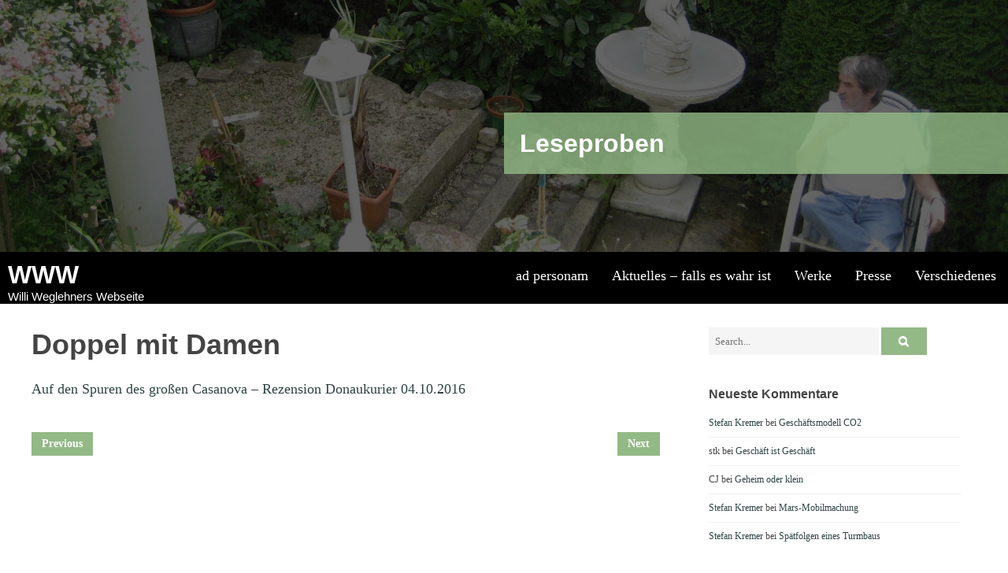

--- FILE ---
content_type: text/html; charset=UTF-8
request_url: https://willi-weglehner.de/leseproben/doppel-mit-damen-3.html
body_size: 10076
content:
<!DOCTYPE html>
<html lang="de">
    <head>
        <meta charset="UTF-8">
        <meta name="viewport" content="width=device-width, initial-scale=1">
        <link rel="profile" href="http://gmpg.org/xfn/11">
        <link rel="pingback" href="">

        <title>Doppel mit Damen &#8211; WWW</title>
<meta name='robots' content='max-image-preview:large' />

<link rel="alternate" type="application/rss+xml" title="WWW &raquo; Feed" href="https://willi-weglehner.de/feed" />
<link rel="alternate" type="application/rss+xml" title="WWW &raquo; Kommentar-Feed" href="https://willi-weglehner.de/comments/feed" />
<link rel="alternate" title="oEmbed (JSON)" type="application/json+oembed" href="https://willi-weglehner.de/wp-json/oembed/1.0/embed?url=https%3A%2F%2Fwilli-weglehner.de%2Fleseproben%2Fdoppel-mit-damen-3.html" />
<link rel="alternate" title="oEmbed (XML)" type="text/xml+oembed" href="https://willi-weglehner.de/wp-json/oembed/1.0/embed?url=https%3A%2F%2Fwilli-weglehner.de%2Fleseproben%2Fdoppel-mit-damen-3.html&#038;format=xml" />
<style id='wp-img-auto-sizes-contain-inline-css' type='text/css'>
img:is([sizes=auto i],[sizes^="auto," i]){contain-intrinsic-size:3000px 1500px}
/*# sourceURL=wp-img-auto-sizes-contain-inline-css */
</style>
<style id='wp-emoji-styles-inline-css' type='text/css'>

	img.wp-smiley, img.emoji {
		display: inline !important;
		border: none !important;
		box-shadow: none !important;
		height: 1em !important;
		width: 1em !important;
		margin: 0 0.07em !important;
		vertical-align: -0.1em !important;
		background: none !important;
		padding: 0 !important;
	}
/*# sourceURL=wp-emoji-styles-inline-css */
</style>
<style id='wp-block-library-inline-css' type='text/css'>
:root{--wp-block-synced-color:#7a00df;--wp-block-synced-color--rgb:122,0,223;--wp-bound-block-color:var(--wp-block-synced-color);--wp-editor-canvas-background:#ddd;--wp-admin-theme-color:#007cba;--wp-admin-theme-color--rgb:0,124,186;--wp-admin-theme-color-darker-10:#006ba1;--wp-admin-theme-color-darker-10--rgb:0,107,160.5;--wp-admin-theme-color-darker-20:#005a87;--wp-admin-theme-color-darker-20--rgb:0,90,135;--wp-admin-border-width-focus:2px}@media (min-resolution:192dpi){:root{--wp-admin-border-width-focus:1.5px}}.wp-element-button{cursor:pointer}:root .has-very-light-gray-background-color{background-color:#eee}:root .has-very-dark-gray-background-color{background-color:#313131}:root .has-very-light-gray-color{color:#eee}:root .has-very-dark-gray-color{color:#313131}:root .has-vivid-green-cyan-to-vivid-cyan-blue-gradient-background{background:linear-gradient(135deg,#00d084,#0693e3)}:root .has-purple-crush-gradient-background{background:linear-gradient(135deg,#34e2e4,#4721fb 50%,#ab1dfe)}:root .has-hazy-dawn-gradient-background{background:linear-gradient(135deg,#faaca8,#dad0ec)}:root .has-subdued-olive-gradient-background{background:linear-gradient(135deg,#fafae1,#67a671)}:root .has-atomic-cream-gradient-background{background:linear-gradient(135deg,#fdd79a,#004a59)}:root .has-nightshade-gradient-background{background:linear-gradient(135deg,#330968,#31cdcf)}:root .has-midnight-gradient-background{background:linear-gradient(135deg,#020381,#2874fc)}:root{--wp--preset--font-size--normal:16px;--wp--preset--font-size--huge:42px}.has-regular-font-size{font-size:1em}.has-larger-font-size{font-size:2.625em}.has-normal-font-size{font-size:var(--wp--preset--font-size--normal)}.has-huge-font-size{font-size:var(--wp--preset--font-size--huge)}.has-text-align-center{text-align:center}.has-text-align-left{text-align:left}.has-text-align-right{text-align:right}.has-fit-text{white-space:nowrap!important}#end-resizable-editor-section{display:none}.aligncenter{clear:both}.items-justified-left{justify-content:flex-start}.items-justified-center{justify-content:center}.items-justified-right{justify-content:flex-end}.items-justified-space-between{justify-content:space-between}.screen-reader-text{border:0;clip-path:inset(50%);height:1px;margin:-1px;overflow:hidden;padding:0;position:absolute;width:1px;word-wrap:normal!important}.screen-reader-text:focus{background-color:#ddd;clip-path:none;color:#444;display:block;font-size:1em;height:auto;left:5px;line-height:normal;padding:15px 23px 14px;text-decoration:none;top:5px;width:auto;z-index:100000}html :where(.has-border-color){border-style:solid}html :where([style*=border-top-color]){border-top-style:solid}html :where([style*=border-right-color]){border-right-style:solid}html :where([style*=border-bottom-color]){border-bottom-style:solid}html :where([style*=border-left-color]){border-left-style:solid}html :where([style*=border-width]){border-style:solid}html :where([style*=border-top-width]){border-top-style:solid}html :where([style*=border-right-width]){border-right-style:solid}html :where([style*=border-bottom-width]){border-bottom-style:solid}html :where([style*=border-left-width]){border-left-style:solid}html :where(img[class*=wp-image-]){height:auto;max-width:100%}:where(figure){margin:0 0 1em}html :where(.is-position-sticky){--wp-admin--admin-bar--position-offset:var(--wp-admin--admin-bar--height,0px)}@media screen and (max-width:600px){html :where(.is-position-sticky){--wp-admin--admin-bar--position-offset:0px}}

/*# sourceURL=wp-block-library-inline-css */
</style><style id='global-styles-inline-css' type='text/css'>
:root{--wp--preset--aspect-ratio--square: 1;--wp--preset--aspect-ratio--4-3: 4/3;--wp--preset--aspect-ratio--3-4: 3/4;--wp--preset--aspect-ratio--3-2: 3/2;--wp--preset--aspect-ratio--2-3: 2/3;--wp--preset--aspect-ratio--16-9: 16/9;--wp--preset--aspect-ratio--9-16: 9/16;--wp--preset--color--black: #000000;--wp--preset--color--cyan-bluish-gray: #abb8c3;--wp--preset--color--white: #ffffff;--wp--preset--color--pale-pink: #f78da7;--wp--preset--color--vivid-red: #cf2e2e;--wp--preset--color--luminous-vivid-orange: #ff6900;--wp--preset--color--luminous-vivid-amber: #fcb900;--wp--preset--color--light-green-cyan: #7bdcb5;--wp--preset--color--vivid-green-cyan: #00d084;--wp--preset--color--pale-cyan-blue: #8ed1fc;--wp--preset--color--vivid-cyan-blue: #0693e3;--wp--preset--color--vivid-purple: #9b51e0;--wp--preset--gradient--vivid-cyan-blue-to-vivid-purple: linear-gradient(135deg,rgb(6,147,227) 0%,rgb(155,81,224) 100%);--wp--preset--gradient--light-green-cyan-to-vivid-green-cyan: linear-gradient(135deg,rgb(122,220,180) 0%,rgb(0,208,130) 100%);--wp--preset--gradient--luminous-vivid-amber-to-luminous-vivid-orange: linear-gradient(135deg,rgb(252,185,0) 0%,rgb(255,105,0) 100%);--wp--preset--gradient--luminous-vivid-orange-to-vivid-red: linear-gradient(135deg,rgb(255,105,0) 0%,rgb(207,46,46) 100%);--wp--preset--gradient--very-light-gray-to-cyan-bluish-gray: linear-gradient(135deg,rgb(238,238,238) 0%,rgb(169,184,195) 100%);--wp--preset--gradient--cool-to-warm-spectrum: linear-gradient(135deg,rgb(74,234,220) 0%,rgb(151,120,209) 20%,rgb(207,42,186) 40%,rgb(238,44,130) 60%,rgb(251,105,98) 80%,rgb(254,248,76) 100%);--wp--preset--gradient--blush-light-purple: linear-gradient(135deg,rgb(255,206,236) 0%,rgb(152,150,240) 100%);--wp--preset--gradient--blush-bordeaux: linear-gradient(135deg,rgb(254,205,165) 0%,rgb(254,45,45) 50%,rgb(107,0,62) 100%);--wp--preset--gradient--luminous-dusk: linear-gradient(135deg,rgb(255,203,112) 0%,rgb(199,81,192) 50%,rgb(65,88,208) 100%);--wp--preset--gradient--pale-ocean: linear-gradient(135deg,rgb(255,245,203) 0%,rgb(182,227,212) 50%,rgb(51,167,181) 100%);--wp--preset--gradient--electric-grass: linear-gradient(135deg,rgb(202,248,128) 0%,rgb(113,206,126) 100%);--wp--preset--gradient--midnight: linear-gradient(135deg,rgb(2,3,129) 0%,rgb(40,116,252) 100%);--wp--preset--font-size--small: 13px;--wp--preset--font-size--medium: 20px;--wp--preset--font-size--large: 36px;--wp--preset--font-size--x-large: 42px;--wp--preset--spacing--20: 0.44rem;--wp--preset--spacing--30: 0.67rem;--wp--preset--spacing--40: 1rem;--wp--preset--spacing--50: 1.5rem;--wp--preset--spacing--60: 2.25rem;--wp--preset--spacing--70: 3.38rem;--wp--preset--spacing--80: 5.06rem;--wp--preset--shadow--natural: 6px 6px 9px rgba(0, 0, 0, 0.2);--wp--preset--shadow--deep: 12px 12px 50px rgba(0, 0, 0, 0.4);--wp--preset--shadow--sharp: 6px 6px 0px rgba(0, 0, 0, 0.2);--wp--preset--shadow--outlined: 6px 6px 0px -3px rgb(255, 255, 255), 6px 6px rgb(0, 0, 0);--wp--preset--shadow--crisp: 6px 6px 0px rgb(0, 0, 0);}:where(.is-layout-flex){gap: 0.5em;}:where(.is-layout-grid){gap: 0.5em;}body .is-layout-flex{display: flex;}.is-layout-flex{flex-wrap: wrap;align-items: center;}.is-layout-flex > :is(*, div){margin: 0;}body .is-layout-grid{display: grid;}.is-layout-grid > :is(*, div){margin: 0;}:where(.wp-block-columns.is-layout-flex){gap: 2em;}:where(.wp-block-columns.is-layout-grid){gap: 2em;}:where(.wp-block-post-template.is-layout-flex){gap: 1.25em;}:where(.wp-block-post-template.is-layout-grid){gap: 1.25em;}.has-black-color{color: var(--wp--preset--color--black) !important;}.has-cyan-bluish-gray-color{color: var(--wp--preset--color--cyan-bluish-gray) !important;}.has-white-color{color: var(--wp--preset--color--white) !important;}.has-pale-pink-color{color: var(--wp--preset--color--pale-pink) !important;}.has-vivid-red-color{color: var(--wp--preset--color--vivid-red) !important;}.has-luminous-vivid-orange-color{color: var(--wp--preset--color--luminous-vivid-orange) !important;}.has-luminous-vivid-amber-color{color: var(--wp--preset--color--luminous-vivid-amber) !important;}.has-light-green-cyan-color{color: var(--wp--preset--color--light-green-cyan) !important;}.has-vivid-green-cyan-color{color: var(--wp--preset--color--vivid-green-cyan) !important;}.has-pale-cyan-blue-color{color: var(--wp--preset--color--pale-cyan-blue) !important;}.has-vivid-cyan-blue-color{color: var(--wp--preset--color--vivid-cyan-blue) !important;}.has-vivid-purple-color{color: var(--wp--preset--color--vivid-purple) !important;}.has-black-background-color{background-color: var(--wp--preset--color--black) !important;}.has-cyan-bluish-gray-background-color{background-color: var(--wp--preset--color--cyan-bluish-gray) !important;}.has-white-background-color{background-color: var(--wp--preset--color--white) !important;}.has-pale-pink-background-color{background-color: var(--wp--preset--color--pale-pink) !important;}.has-vivid-red-background-color{background-color: var(--wp--preset--color--vivid-red) !important;}.has-luminous-vivid-orange-background-color{background-color: var(--wp--preset--color--luminous-vivid-orange) !important;}.has-luminous-vivid-amber-background-color{background-color: var(--wp--preset--color--luminous-vivid-amber) !important;}.has-light-green-cyan-background-color{background-color: var(--wp--preset--color--light-green-cyan) !important;}.has-vivid-green-cyan-background-color{background-color: var(--wp--preset--color--vivid-green-cyan) !important;}.has-pale-cyan-blue-background-color{background-color: var(--wp--preset--color--pale-cyan-blue) !important;}.has-vivid-cyan-blue-background-color{background-color: var(--wp--preset--color--vivid-cyan-blue) !important;}.has-vivid-purple-background-color{background-color: var(--wp--preset--color--vivid-purple) !important;}.has-black-border-color{border-color: var(--wp--preset--color--black) !important;}.has-cyan-bluish-gray-border-color{border-color: var(--wp--preset--color--cyan-bluish-gray) !important;}.has-white-border-color{border-color: var(--wp--preset--color--white) !important;}.has-pale-pink-border-color{border-color: var(--wp--preset--color--pale-pink) !important;}.has-vivid-red-border-color{border-color: var(--wp--preset--color--vivid-red) !important;}.has-luminous-vivid-orange-border-color{border-color: var(--wp--preset--color--luminous-vivid-orange) !important;}.has-luminous-vivid-amber-border-color{border-color: var(--wp--preset--color--luminous-vivid-amber) !important;}.has-light-green-cyan-border-color{border-color: var(--wp--preset--color--light-green-cyan) !important;}.has-vivid-green-cyan-border-color{border-color: var(--wp--preset--color--vivid-green-cyan) !important;}.has-pale-cyan-blue-border-color{border-color: var(--wp--preset--color--pale-cyan-blue) !important;}.has-vivid-cyan-blue-border-color{border-color: var(--wp--preset--color--vivid-cyan-blue) !important;}.has-vivid-purple-border-color{border-color: var(--wp--preset--color--vivid-purple) !important;}.has-vivid-cyan-blue-to-vivid-purple-gradient-background{background: var(--wp--preset--gradient--vivid-cyan-blue-to-vivid-purple) !important;}.has-light-green-cyan-to-vivid-green-cyan-gradient-background{background: var(--wp--preset--gradient--light-green-cyan-to-vivid-green-cyan) !important;}.has-luminous-vivid-amber-to-luminous-vivid-orange-gradient-background{background: var(--wp--preset--gradient--luminous-vivid-amber-to-luminous-vivid-orange) !important;}.has-luminous-vivid-orange-to-vivid-red-gradient-background{background: var(--wp--preset--gradient--luminous-vivid-orange-to-vivid-red) !important;}.has-very-light-gray-to-cyan-bluish-gray-gradient-background{background: var(--wp--preset--gradient--very-light-gray-to-cyan-bluish-gray) !important;}.has-cool-to-warm-spectrum-gradient-background{background: var(--wp--preset--gradient--cool-to-warm-spectrum) !important;}.has-blush-light-purple-gradient-background{background: var(--wp--preset--gradient--blush-light-purple) !important;}.has-blush-bordeaux-gradient-background{background: var(--wp--preset--gradient--blush-bordeaux) !important;}.has-luminous-dusk-gradient-background{background: var(--wp--preset--gradient--luminous-dusk) !important;}.has-pale-ocean-gradient-background{background: var(--wp--preset--gradient--pale-ocean) !important;}.has-electric-grass-gradient-background{background: var(--wp--preset--gradient--electric-grass) !important;}.has-midnight-gradient-background{background: var(--wp--preset--gradient--midnight) !important;}.has-small-font-size{font-size: var(--wp--preset--font-size--small) !important;}.has-medium-font-size{font-size: var(--wp--preset--font-size--medium) !important;}.has-large-font-size{font-size: var(--wp--preset--font-size--large) !important;}.has-x-large-font-size{font-size: var(--wp--preset--font-size--x-large) !important;}
/*# sourceURL=global-styles-inline-css */
</style>

<style id='classic-theme-styles-inline-css' type='text/css'>
/*! This file is auto-generated */
.wp-block-button__link{color:#fff;background-color:#32373c;border-radius:9999px;box-shadow:none;text-decoration:none;padding:calc(.667em + 2px) calc(1.333em + 2px);font-size:1.125em}.wp-block-file__button{background:#32373c;color:#fff;text-decoration:none}
/*# sourceURL=/wp-includes/css/classic-themes.min.css */
</style>
<link rel='stylesheet' id='video-embed-privacy-css' href='https://willi-weglehner.de/wp-content/plugins/wp-video-embed-privacy-master/video-embed-privacy.css?ver=6.9' type='text/css' media='all' />
<link rel='stylesheet' id='lightslider-style-css' href='https://willi-weglehner.de/wp-content/themes/the-monday/css/lightslider.css?ver=1.1.5' type='text/css' media='all' />
<link rel='stylesheet' id='font-awesome-css' href='https://willi-weglehner.de/wp-content/themes/the-monday/css/font-awesome.css?ver=4.3.0' type='text/css' media='all' />
<link rel='stylesheet' id='superslide-css-css' href='https://willi-weglehner.de/wp-content/themes/the-monday/css/superslides.css?ver=1.3.6.1554141713' type='text/css' media='all' />
<link rel='stylesheet' id='animate-css-css' href='https://willi-weglehner.de/wp-content/themes/the-monday/css/animate.css?ver=1.3.6.1554141713' type='text/css' media='all' />
<link rel='stylesheet' id='chld_thm_cfg_parent-css' href='https://willi-weglehner.de/wp-content/themes/the-monday/style.css?ver=6.9' type='text/css' media='all' />
<link rel='stylesheet' id='google-fonts-css' href='//willi-weglehner.de/wp-content/uploads/omgf/google-fonts/google-fonts.css?ver=1665574469' type='text/css' media='all' />
<link rel='stylesheet' id='the-monday-style-css' href='https://willi-weglehner.de/wp-content/themes/the-monday-child/style.css?ver=1.3.6.1554141713' type='text/css' media='all' />
<style id='the-monday-style-inline-css' type='text/css'>
#content h2{
            font:700 {$the_monday_section_title_size}px {$the_monday_header_font_family}
            }h1, h2, h3, h4, h5, h6{
            font-family:{$the_monday_header_font_family}
            }h1, h1.entry-title{
            font-size: {$the_monday_h1font_size}px
            }h2{
            font-size: {$the_monday_h2font_size}px
            }h3, #content .plan h3{ font-size:22px; }
h4{ font-size:20px; }
h5, #content .canvas .four-col .col .text-holder h5.canvas-title, .tm-home-section .single-blog-wrapper .home-blog-desc h5.blog-title a{ font-size:18px; }
h6, #content .specialized-content .info h4{ font-size:16px; }
body, #content{ font-family:Dosis }
#content{font:400 18px Dosis}
.tm-page-container .entry-content p { font-size:18px; }
#content .subscribe form input.newsletter-submit, .tm-home-section .widget_the_monday_call_to_action .cta-wrapper .btn-holder a, .header-image-wrapper .header-img-caption .banner-button-holder a.active, .header-image-wrapper .header-img-caption .banner-button-holder a:hover, .home-blog-read-more a, #secondary.widget-area .search-submit, .newsletter-widget input[type='submit'], .tm-page-container .comment-respond .submit, .tm-page-container .post-navigation .nav-previous a, .tm-page-container .post-navigation .nav-next a{ background:#93b986; }
#content .subscribe form input.newsletter-submit:hover, .tm-home-section .widget_the_monday_call_to_action .cta-wrapper .btn-holder a:hover, .home-blog-read-more a:hover{ background:#84a779; }
.header-image-wrapper .header-img-caption .banner-button-holder a:hover{ border: 3px solid #93b986; }
.site-header .head-wrap .home-nav ul > li a:hover:before, .site-header .head-wrap .home-nav ul > li a.active:before { border-top: 1px solid#93b986}
#content .specialized-content .icon-holder, .tm-home-section .widget_the_monday_call_to_action .cta-wrapper .btn-holder a, .tm-home-section .widget_the_monday_call_to_action .cta-wrapper .btn-holder a:hover, .home-blog-read-more a{ border: 1px solid#93b986}
.footer-contact-info a:hover, .footer-contact-info a:hover i.fa{ color:#b4cfab; }
#content .about-content a:hover, ul.protfolios-filter li.active a, #content .specialized-content .icon-holder, .tm-home-section .single-blog-wrapper .home-blog-desc h3.blog-title a:hover, .tm-home-section .single-blog-wrapper .home-blog-desc .posted-on a:hover time, .tm-home-section .single-blog-wrapper .home-blog-desc .byline-post-author .vcard a:hover, .tm-home-section .single-blog-wrapper .home-blog-desc .comments-link a:hover, .footer-section .contact-info .icon-holder, a#scroll-up i, .theme-designer-section a:hover, #secondary.widget-area aside ul li:hover, #secondary.widget-area aside ul li:hover a, #secondary.widget-area aside ul li a:hover,
                .error-404 .page-header .page-title,
                .tm-page-container .entry-header h1 a:hover{
                    color:#93b986;
                }#content .about-content a:hover, .site-header .head-wrap .home-nav ul li:hover ul.sub-menu{ border-color:#93b986}
.site-header .tm-header-title{ background:rgba(147,185,134,0.8); }
.header-slider .static-button:hover{ background:rgba(147,185,134,0.38); }
.tm-innerpage-head-section .tm-header-title{ background:rgba(147,185,134,0.8); }
.lSSlideOuter .lSPager.lSpg > li:hover a, .lSSlideOuter .lSPager.lSpg > li.active a, .table-tag, .btn-blue { background-color:#93b986; }
.lSSlideOuter .lSPager.lSpg > li a, .single-price-table-wrapper:hover .table-tag{ background-color:#93b986 }
.home-blog-image:hover figure, .single-blog-wrapper:hover:before, .single-blog-wrapper:hover:after, .btn-blue, .wpcf7 input.wpcf7-submit{ border-color:#93b986; }
.single-price-table-wrapper:hover .price-check:before{border-bottom-color:#93b986; }
.single-price-table-wrapper:hover .price-check:before{border-left-color:#93b986; }
.btn-blue:hover, .tm-page-container .post-navigation .nav-previous a:hover, .tm-page-container .post-navigation .nav-next a:hover, .tm-page-container .comment-respond .submit:hover, .newsletter-widget input[type='submit']:hover{ background:#84a779 }

                @media (max-width: 1169px) {
                    .site-header .head-wrap .home-nav ul > li a:hover, .site-header .head-wrap .home-nav ul > li a.active{
                        color: #93b986 !important;
                    }
                }
/*# sourceURL=the-monday-style-inline-css */
</style>
<link rel='stylesheet' id='the-monday-keyboard-css' href='https://willi-weglehner.de/wp-content/themes/the-monday/css/keyboard.css?ver=6.9' type='text/css' media='all' />
<link rel='stylesheet' id='the-monday-responsive-css' href='https://willi-weglehner.de/wp-content/themes/the-monday/css/responsive.css?ver=1.3.6.1554141713' type='text/css' media='all' />
<link rel='stylesheet' id='lightboxStyle-css' href='https://willi-weglehner.de/wp-content/plugins/lightbox-plus/css/shadowed/colorbox.min.css?ver=2.7.2' type='text/css' media='screen' />
<script type="text/javascript" src="https://willi-weglehner.de/wp-includes/js/jquery/jquery.min.js?ver=3.7.1" id="jquery-core-js"></script>
<script type="text/javascript" src="https://willi-weglehner.de/wp-includes/js/jquery/jquery-migrate.min.js?ver=3.4.1" id="jquery-migrate-js"></script>
<script type="text/javascript" src="https://willi-weglehner.de/wp-content/themes/the-monday/js/isotope.pkgd.js?ver=2.2.0" id="isotop-pkgd-js"></script>
<script type="text/javascript" src="https://willi-weglehner.de/wp-content/themes/the-monday/js/jquery.superslides.js?ver=0.6.3-wip" id="superslide-js"></script>
<script type="text/javascript" src="https://willi-weglehner.de/wp-content/themes/the-monday/js/lightslider.js?ver=1.1.5" id="lightSlider-js"></script>
<script type="text/javascript" src="https://willi-weglehner.de/wp-content/themes/the-monday/js/imagesloaded.pkgd.js?ver=3.1.8" id="imagesloaded-pkgd-js"></script>
<script type="text/javascript" src="https://willi-weglehner.de/wp-content/themes/the-monday/js/jquery.counterup.js?ver=1.0" id="counterup-js"></script>
<script type="text/javascript" src="https://willi-weglehner.de/wp-content/themes/the-monday/js/jquery.classyloader.js?ver=6.9" id="classyloader-js"></script>
<script type="text/javascript" src="https://willi-weglehner.de/wp-content/themes/the-monday/js/jquery.waypoints.js?ver=2.0.5" id="waypoints-js"></script>
<script type="text/javascript" src="https://willi-weglehner.de/wp-content/themes/the-monday/js/parallax.js?ver=1.1.3" id="parallax-js-js"></script>
<script type="text/javascript" src="https://willi-weglehner.de/wp-content/themes/the-monday/js/custom-script.js?ver=1.3.6.1554141713" id="the-monday-custom-script-js"></script>
<link rel="https://api.w.org/" href="https://willi-weglehner.de/wp-json/" /><link rel="alternate" title="JSON" type="application/json" href="https://willi-weglehner.de/wp-json/wp/v2/posts/3862" /><link rel="EditURI" type="application/rsd+xml" title="RSD" href="https://willi-weglehner.de/xmlrpc.php?rsd" />
<meta name="generator" content="WordPress 6.9" />
<link rel="canonical" href="https://willi-weglehner.de/leseproben/doppel-mit-damen-3.html" />
<link rel='shortlink' href='https://willi-weglehner.de/?p=3862' />
<style type="text/css">.recentcomments a{display:inline !important;padding:0 !important;margin:0 !important;}</style>		<style type="text/css" id="wp-custom-css">
			/*
Füge deinen eigenen CSS-Code nach diesem Kommentar hinter dem abschließenden Schrägstrich ein. 

Klicke auf das Hilfe-Symbol oben, um mehr zu erfahren.
*/

/* ImgWiz */
/* #masthead{
  background:transparent;
  margin-top:14.25em;
  margin-bottom:1.52em;
  border-top:none;
  border-right:none;
  border-bottom:none;
  border-left:none;
  height:0;
  overflow:hidden;
  z-index:1
}

#right-sidebar{
  background:rgba(0,0,0,.4)
}

.widgettitle {
  color:#93B986
}

*/

/* Monday */

.site-header .head-wrap .home-nav ul > li a 
{
  font: 300 18px Lato !important;
  padding: 20px 10px  !important;
  text-transform: none !important;
}

.site-header .head-wrap .home-nav ul li ul, 
.site-header .head-wrap .home-nav ul li:hover > ul {
  top: 50px;
}

.post-image-wrapper,
.entry-meta {
	display: none;
  	visibility: hidden;
}

.header-img-caption {
	bottom: 5% !important;
  	left: 5% !important;
	}

.site-header .head-wrap .home-nav ul li ul li a:hover {
  color: #93b986;
}

div.front-header-image {
  background: #93b986 url(/wp-content/uploads/2016/11/garten.jpg) no-repeat bottom right;
  width: 100% !important;
  height: 0 !important;
  background-size:100% auto;
  max-height: 1124px !important;
  padding-top: 66.64%;
}

#tm-section-mainslider{
	display:block !important;	
}

@media screen and (min-width: 1200px) {
	div.front-header-image {
  		padding-top: 800px;
	}
}

@media screen and (max-width: 600px) {
  .header-image-wrapper, .header-img-caption {
	font: 400 12px Lato !important;
  	line-height: 16px !important;
	}
  }

h1 {
	text-transform: inherit !important;
}
		</style>
		    </head>

    <body class="wp-singular post-template-default single single-post postid-3862 single-format-standard wp-theme-the-monday wp-child-theme-the-monday-child group-blog wide_layout right-sidebar">
                <div id="page" class="hfeed site">
            <a class="skip-link screen-reader-text" href="#content">Skip to content</a>

            <header id="masthead" class="site-header" role="banner">
                
                    <section class="tm-home-section" id="tm-section-mainslider">
                            <div class="header-image-wrapper">
        <div class="inner-header-image has-image">
                            <img src="https://willi-weglehner.de/wp-content/uploads/2016/11/inner-header-garten.jpg" />
                        <div class="overlay"></div>
        </div> 
    </div>
     <div class="tm-header-title">
                <div class="post-cat-info">
                <div class="post-cat-name"><h1 class="page-title archive-title">Leseproben</h1></div>
                <div class="post-cat-desc"><div class="taxonomy-description"></div></div>
            </div>
                </div>
                    </section>
                    <div class="head-bar" id="tm-headermenu-section">
                            <div class="head-wrap">
                                <div class="holder">                        
                                    <div class="home-logo">
                                                                                    <h1 class="site-title"><a href="https://willi-weglehner.de/" rel="home">WWW</a></h1>
                                            <h2 class="site-description">Willi Weglehners Webseite</h2>           
                                                                            </div>
                                    <div class="nav-toggle hide">
                                        <button class="transparent">
                                        <span> </span>
                                        <span> </span>
                                        <span> </span>
                                        </button>
                                    </div>
                                    <div class="home-nav">                                    
                                        <nav id="mainnav" class="mainnav" role="navigation">
                                            <div class="primary-menu"><ul id="menu-mainnav" class="menu"><li id="menu-item-7184" class="menu-item menu-item-type-post_type menu-item-object-post menu-item-has-children menu-item-7184"><a href="https://willi-weglehner.de/ad-personam/ad-personam.html">ad personam</a>
<ul class="sub-menu">
	<li id="menu-item-3945" class="menu-item menu-item-type-post_type menu-item-object-page menu-item-3945"><a href="https://willi-weglehner.de/kontakt">Kontakt</a></li>
</ul>
</li>
<li id="menu-item-3934" class="menu-item menu-item-type-taxonomy menu-item-object-category menu-item-3934"><a href="https://willi-weglehner.de/category/aktuelles-falls-es-wahr-ist">Aktuelles &#8211; falls es wahr ist</a></li>
<li id="menu-item-3935" class="menu-item menu-item-type-taxonomy menu-item-object-category menu-item-has-children menu-item-3935"><a href="https://willi-weglehner.de/category/werke">Werke</a>
<ul class="sub-menu">
	<li id="menu-item-3939" class="menu-item menu-item-type-taxonomy menu-item-object-category current-post-ancestor current-menu-parent current-post-parent menu-item-3939"><a href="https://willi-weglehner.de/category/leseproben">Leseproben</a></li>
	<li id="menu-item-3936" class="menu-item menu-item-type-taxonomy menu-item-object-category menu-item-3936"><a href="https://willi-weglehner.de/category/glossen">Glossen</a></li>
	<li id="menu-item-3941" class="menu-item menu-item-type-taxonomy menu-item-object-category menu-item-3941"><a href="https://willi-weglehner.de/category/aphorismenspruche">Aphorismen</a></li>
</ul>
</li>
<li id="menu-item-4187" class="menu-item menu-item-type-taxonomy menu-item-object-category menu-item-4187"><a href="https://willi-weglehner.de/category/presse">Presse</a></li>
<li id="menu-item-3942" class="menu-item menu-item-type-custom menu-item-object-custom menu-item-has-children menu-item-3942"><a>Verschiedenes</a>
<ul class="sub-menu">
	<li id="menu-item-3943" class="menu-item menu-item-type-post_type menu-item-object-page menu-item-3943"><a href="https://willi-weglehner.de/neues">Neues</a></li>
	<li id="menu-item-3944" class="menu-item menu-item-type-post_type menu-item-object-page menu-item-3944"><a href="https://willi-weglehner.de/termine">Termine</a></li>
</ul>
</li>
</ul></div>                                        </nav><!-- #site-navigation -->
                                    </div>
                                    <div class="clear"></div>
                                </div>
                            </div>
                    </div>
                    <div class="clear"></div>
            </header><!-- #masthead -->

            <div id="content" class="site-content">
            <div class="tm-page-container">
	<div id="primary" class="content-area">
		<main id="main" class="site-main" role="main">
			
			
				
<article id="post-3862" class="post-3862 post type-post status-publish format-standard hentry category-leseproben">
<!-- 
    	<div class="entry-post-image single-post-image" itemprop="image">
        <figure><img src="https://willi-weglehner.de/wp-includes/images/media/default.svg" alt="" title="Doppel mit Damen" /></figure>
    </div>
 -->
    <header class="entry-header">
		<h1 class="entry-title">Doppel mit Damen</h1>					<div class="entry-meta">
				<span class="posted-on"><a href="https://willi-weglehner.de/leseproben/doppel-mit-damen-3.html" rel="bookmark"><time class="entry-date published" datetime="2016-10-13T11:32:25+02:00">Donnerstag, 13. Oktober  2016</time><time class="updated" datetime="2017-07-29T11:05:36+02:00">Samstag, 29. Juli  2017</time></a></span><span class="byline-post-author"> <span class="author vcard"><a class="url fn n" href="https://willi-weglehner.de/author/www">Willi Weglehner</a></span></span><span class="cat-links"><a href="https://willi-weglehner.de/category/leseproben" rel="category tag">Leseproben</a></span>			</div><!-- .entry-meta -->
			</header><!-- .entry-header -->
    <div class="entry-content">
    	<p><a href="https://willi-weglehner.de/wp-content/uploads/2016/11/Doppel-mit-Damen-Rezension_-_donaukurier.de_.pdf">Auf den Spuren des großen Casanova &#8211; Rezension Donaukurier 04.10.2016</a></p>
<div class="page" title="Page 1"></div>
			</div><!-- .entry-content -->
	
	<footer class="entry-footer">
			</footer><!-- .entry-footer -->
</article><!-- #post-## -->


					<nav class="navigation post-navigation" role="navigation">
		<h2 class="screen-reader-text">Post navigation</h2>
		<div class="nav-links">
			<div class="nav-previous"><a href="https://willi-weglehner.de/aktuelles-falls-es-wahr-ist/love-me-tschender.html" rel="prev">Previous</a></div><div class="nav-next"><a href="https://willi-weglehner.de/aktuelles-falls-es-wahr-ist/subway.html" rel="next">Next</a></div>		</div><!-- .nav-links -->
	</nav><!-- .navigation -->
	
							
		</main><!-- #main -->
	</div><!-- #primary -->
	
	
<div id="secondary" class="widget-area" role="complementary">
    <aside id="search-4" class="widget widget_search"> <form action="https://willi-weglehner.de/" class="search-form" method="get">
    <label>
        <span class="screen-reader-text">Search for:</span>
        <input type="search" title="Search for:" name="s" value="" placeholder="Search..." class="search-field" />
    </label>
    <button type="submit" value="Search" class="search-submit"><i class="fa fa-search"></i></button>
 </form></aside><aside id="recent-comments-4" class="widget widget_recent_comments"><h4 class="widget-title">Neueste Kommentare</h4><ul id="recentcomments"><li class="recentcomments"><span class="comment-author-link"><a href="http://macsupport.redaktiv.de" class="url" rel="ugc external nofollow">Stefan Kremer</a></span> bei <a href="https://willi-weglehner.de/aktuelles-falls-es-wahr-ist/geschaeftsmodell-co2.html/comment-page-1#comment-1114">Geschäftsmodell CO2</a></li><li class="recentcomments"><span class="comment-author-link">stk</span> bei <a href="https://willi-weglehner.de/aktuelles-falls-es-wahr-ist/geschaeft-ist-geschaeft.html/comment-page-1#comment-1060">Geschäft ist Geschäft</a></li><li class="recentcomments"><span class="comment-author-link">CJ</span> bei <a href="https://willi-weglehner.de/aktuelles-falls-es-wahr-ist/geheim-oder-klein.html/comment-page-1#comment-1059">Geheim oder klein</a></li><li class="recentcomments"><span class="comment-author-link"><a href="http://macsupport.redaktiv.de" class="url" rel="ugc external nofollow">Stefan Kremer</a></span> bei <a href="https://willi-weglehner.de/aktuelles-falls-es-wahr-ist/mars-mobilmachung.html/comment-page-1#comment-1058">Mars-Mobilmachung</a></li><li class="recentcomments"><span class="comment-author-link"><a href="http://macsupport.redaktiv.de" class="url" rel="ugc external nofollow">Stefan Kremer</a></span> bei <a href="https://willi-weglehner.de/aktuelles-falls-es-wahr-ist/spatfolgen-eines-turmbaus.html/comment-page-1#comment-1054">Spätfolgen eines Turmbaus</a></li></ul></aside>    
	</div><!-- #secondary -->
	
</div><!--.tm-page-container-->
  
    
    <!-- Section Footer Section -->
        </div><!-- #content -->

</div>

	<footer id="colophon" class="site-footer clearfix" role="contentinfo">
        <div class="footer-widgets-wrapper">
    <div class="inner-wrap">
        <div class="footer-widgets-area widget_column1 clear">
            <div class="footer-widgets-area-inner clear">
                <div class="container">
                    <div class="row">
                        <div class="tm-footer-widget clear">
                            <div class="tm-first-footer-widget tm-footer-widget-inner">
                            <div class="clear">
                                <aside id="nav_menu-4" class="widget widget_nav_menu"><div class="menu-rechtliches-container"><ul id="menu-rechtliches" class="menu"><li id="menu-item-7351" class="menu-item menu-item-type-post_type menu-item-object-page menu-item-7351"><a href="https://willi-weglehner.de/impressum">Impressum</a></li>
<li id="menu-item-7350" class="menu-item menu-item-type-post_type menu-item-object-page menu-item-7350"><a href="https://willi-weglehner.de/datenschutz">Datenschutzerklärung</a></li>
</ul></div></aside>                            </div>                       
                            </div>                       
                            <div class="tm-second-footer-widget tm-footer-widget-inner" style="display: none;">
                                <div class="clear">
                                                            </div>
                            </div>
                            <div class="tm-third-footer-widget tm-footer-widget-inner" style="display: none;">
                            <div class="clear">                               
                                                            </div>
                            </div>
                            <div class="tm-fourth-footer-widget tm-footer-widget-inner" style="display: none;">
                                <div class="clear">
                                                            </div>
                            </div>
                        </div>
                    </div>
                </div>
            </div>
        </div>
    </div>
</div>		<div class="site-info">
		<div class="container">
                    <div class="tm-social-icons">
                           </div>
			<div class="theme-designer-section">
                <span class="copyright-text">
                    © 2016 redaktiv                </span>
                                <span class="sep"> | </span>
                WordPress Theme: <a href="https://accesspressthemes.com/wordpress-themes/the-monday/">The Monday</a>                                
           </div>
           
                </div><!-- .container-->
		</div><!-- .site-info -->
        
	</footer><!-- #colophon -->
    <a href="#masthead" id="scroll-up"><i class="fa fa-arrow-up"></i></a>
</div><!-- #page -->

<script type="speculationrules">
{"prefetch":[{"source":"document","where":{"and":[{"href_matches":"/*"},{"not":{"href_matches":["/wp-*.php","/wp-admin/*","/wp-content/uploads/*","/wp-content/*","/wp-content/plugins/*","/wp-content/themes/the-monday-child/*","/wp-content/themes/the-monday/*","/*\\?(.+)"]}},{"not":{"selector_matches":"a[rel~=\"nofollow\"]"}},{"not":{"selector_matches":".no-prefetch, .no-prefetch a"}}]},"eagerness":"conservative"}]}
</script>
<!-- Lightbox Plus Colorbox v2.7.2/1.5.9 - 2013.01.24 - Message: 0-->
<script type="text/javascript">
jQuery(document).ready(function($){
  $("a[rel*=lightbox]").colorbox({initialWidth:"30%",initialHeight:"30%",maxWidth:"90%",maxHeight:"90%",opacity:0.8});
});
</script>
<script type="text/javascript" src="https://willi-weglehner.de/wp-content/plugins/wp-video-embed-privacy-master/video-embed-privacy.js?ver=1.0" id="video-embed-privacy-js"></script>
<script type="text/javascript" src="https://willi-weglehner.de/wp-content/themes/the-monday/js/navigation.js?ver=20120206" id="the-monday-navigation-js"></script>
<script type="text/javascript" src="https://willi-weglehner.de/wp-content/themes/the-monday/js/skip-link-focus-fix.js?ver=20130115" id="the-monday-skip-link-focus-fix-js"></script>
<script type="text/javascript" src="https://willi-weglehner.de/wp-content/themes/the-monday/js/sticky/jquery.sticky.js?ver=20150309" id="the-monday-sticky-menu-js"></script>
<script type="text/javascript" src="https://willi-weglehner.de/wp-content/themes/the-monday/js/sticky/sticky-setting.js?ver=1.3.6.1554141713" id="the-monday-sticky-menu-setting-js"></script>
<script type="text/javascript" src="https://willi-weglehner.de/wp-content/plugins/lightbox-plus/js/jquery.colorbox.1.5.9-min.js?ver=1.5.9" id="jquery-colorbox-js"></script>
<script id="wp-emoji-settings" type="application/json">
{"baseUrl":"https://s.w.org/images/core/emoji/17.0.2/72x72/","ext":".png","svgUrl":"https://s.w.org/images/core/emoji/17.0.2/svg/","svgExt":".svg","source":{"concatemoji":"https://willi-weglehner.de/wp-includes/js/wp-emoji-release.min.js?ver=6.9"}}
</script>
<script type="module">
/* <![CDATA[ */
/*! This file is auto-generated */
const a=JSON.parse(document.getElementById("wp-emoji-settings").textContent),o=(window._wpemojiSettings=a,"wpEmojiSettingsSupports"),s=["flag","emoji"];function i(e){try{var t={supportTests:e,timestamp:(new Date).valueOf()};sessionStorage.setItem(o,JSON.stringify(t))}catch(e){}}function c(e,t,n){e.clearRect(0,0,e.canvas.width,e.canvas.height),e.fillText(t,0,0);t=new Uint32Array(e.getImageData(0,0,e.canvas.width,e.canvas.height).data);e.clearRect(0,0,e.canvas.width,e.canvas.height),e.fillText(n,0,0);const a=new Uint32Array(e.getImageData(0,0,e.canvas.width,e.canvas.height).data);return t.every((e,t)=>e===a[t])}function p(e,t){e.clearRect(0,0,e.canvas.width,e.canvas.height),e.fillText(t,0,0);var n=e.getImageData(16,16,1,1);for(let e=0;e<n.data.length;e++)if(0!==n.data[e])return!1;return!0}function u(e,t,n,a){switch(t){case"flag":return n(e,"\ud83c\udff3\ufe0f\u200d\u26a7\ufe0f","\ud83c\udff3\ufe0f\u200b\u26a7\ufe0f")?!1:!n(e,"\ud83c\udde8\ud83c\uddf6","\ud83c\udde8\u200b\ud83c\uddf6")&&!n(e,"\ud83c\udff4\udb40\udc67\udb40\udc62\udb40\udc65\udb40\udc6e\udb40\udc67\udb40\udc7f","\ud83c\udff4\u200b\udb40\udc67\u200b\udb40\udc62\u200b\udb40\udc65\u200b\udb40\udc6e\u200b\udb40\udc67\u200b\udb40\udc7f");case"emoji":return!a(e,"\ud83e\u1fac8")}return!1}function f(e,t,n,a){let r;const o=(r="undefined"!=typeof WorkerGlobalScope&&self instanceof WorkerGlobalScope?new OffscreenCanvas(300,150):document.createElement("canvas")).getContext("2d",{willReadFrequently:!0}),s=(o.textBaseline="top",o.font="600 32px Arial",{});return e.forEach(e=>{s[e]=t(o,e,n,a)}),s}function r(e){var t=document.createElement("script");t.src=e,t.defer=!0,document.head.appendChild(t)}a.supports={everything:!0,everythingExceptFlag:!0},new Promise(t=>{let n=function(){try{var e=JSON.parse(sessionStorage.getItem(o));if("object"==typeof e&&"number"==typeof e.timestamp&&(new Date).valueOf()<e.timestamp+604800&&"object"==typeof e.supportTests)return e.supportTests}catch(e){}return null}();if(!n){if("undefined"!=typeof Worker&&"undefined"!=typeof OffscreenCanvas&&"undefined"!=typeof URL&&URL.createObjectURL&&"undefined"!=typeof Blob)try{var e="postMessage("+f.toString()+"("+[JSON.stringify(s),u.toString(),c.toString(),p.toString()].join(",")+"));",a=new Blob([e],{type:"text/javascript"});const r=new Worker(URL.createObjectURL(a),{name:"wpTestEmojiSupports"});return void(r.onmessage=e=>{i(n=e.data),r.terminate(),t(n)})}catch(e){}i(n=f(s,u,c,p))}t(n)}).then(e=>{for(const n in e)a.supports[n]=e[n],a.supports.everything=a.supports.everything&&a.supports[n],"flag"!==n&&(a.supports.everythingExceptFlag=a.supports.everythingExceptFlag&&a.supports[n]);var t;a.supports.everythingExceptFlag=a.supports.everythingExceptFlag&&!a.supports.flag,a.supports.everything||((t=a.source||{}).concatemoji?r(t.concatemoji):t.wpemoji&&t.twemoji&&(r(t.twemoji),r(t.wpemoji)))});
//# sourceURL=https://willi-weglehner.de/wp-includes/js/wp-emoji-loader.min.js
/* ]]> */
</script>

</body>
</html>


--- FILE ---
content_type: text/css
request_url: https://willi-weglehner.de/wp-content/themes/the-monday/style.css?ver=6.9
body_size: 17454
content:
/*
Theme Name:   The Monday
Theme URI:    https://accesspressthemes.com/wordpress-themes/the-monday/
Author:       AccessPress Themes
Author URI:   https://accesspressthemes.com/
Description:  The Monday is an elegant responsive WordPress theme for any type of business or freelancers. It is feature-rich, multi-purpose and powerful WordPress theme with a beautiful and user-friendly design. It offers a complete customization capability and multiple options for building a website instantly. It features customizer tool, homepage options, multiple header and footer styles, archive and blog  page options, complete color and typography settings etc.
Version:      1.4.1
License:      GNU General Public License v3 or later
License URI:  http://www.gnu.org/licenses/gpl-3.0.html
Text Domain:  the-monday
Requires at least: 4.7
Requires PHP: 5.6
Tested up to: 5.6
Tags: left-sidebar, right-sidebar, one-column, custom-background, custom-header, featured-image-header, featured-images, full-width-template, translation-ready

This theme, like WordPress, is licensed under the GPL.
Use it to make something cool, have fun, and share what you've learned with others.

The Monday is based on Underscores http://underscores.me/, (C) 2012-2015 Automattic, Inc.
Underscores is distributed under the terms of the GNU GPL v2 or later.

Normalizing styles have been helped along thanks to the fine work of
Nicolas Gallagher and Jonathan Neal http://necolas.github.com/normalize.css/
*/
/*--------------------------------------------------------------
>>> TABLE OF CONTENTS:
----------------------------------------------------------------
# Normalize
# Typography
# Elements
# Forms
# Navigation
        ## Links
        ## Menus
# Accessibility
# Alignments
# Clearings
# Widgets
# Content
    ## Posts and pages
        ## Asides
        ## Comments
# Infinite scstatic
# Media
        ## Captions
        ## Galleries
--------------------------------------------------------------*/
/*--------------------------------------------------------------
# Normalize
--------------------------------------------------------------*/

html {
    font-family: sans-serif;
    -webkit-text-size-adjust: 100%;
    -ms-text-size-adjust: 100%;
}
body {
    margin: 0;
}
article,
aside,
details,
figcaption,
figure,
footer,
header,
main,
menu,
nav,
section,
summary {
    display: block;
}
audio,
canvas,
progress,
video {
    display: inline-block;
    vertical-align: baseline;
}
audio:not([controls]) {
    display: none;
    height: 0;
}
[hidden],
template {
    display: none;
}
a {
    background-color: transparent;
    text-decoration: none;
}
a:active,
a:hover {
    outline: 0;
}
abbr[title] {
    border-bottom: 1px dotted;
}
b,
strong {
    font-weight: bold;
}
dfn {
    font-style: italic;
}
h1 {
    font-size: 2em;
    margin: 0.67em 0;
}
mark {
    background: #ff0;
    color: #000;
}
small {
    font-size: 80%;
}
sub,
sup {
    font-size: 75%;
    line-height: 0;
    position: relative;
    vertical-align: baseline;
}
sup {
    top: -0.5em;
}
sub {
    bottom: -0.25em;
}
img {
    border: 0;
    width: auto;
}
svg:not(:root) {
    overflow: hidden;
}
figure {
    margin: 0px;
    line-height: 0;
}
hr {
    box-sizing: content-box;
    height: 0;
}
pre {
    overflow: auto;
}
code,
kbd,
pre,
samp {
    font-family: monospace, monospace;
    font-size: 1em;
}
button,
input,
optgroup,
select,
textarea {
    color: inherit;
    font: inherit;
    margin: 0;
}
button {
    overflow: visible;
}
button,
select {
    text-transform: none;
}
button,
html input[type="button"],
input[type="reset"],
input[type="submit"] {
    -webkit-appearance: button;
    cursor: pointer;
}
button[disabled],
html input[disabled] {
    cursor: default;
}
button::-moz-focus-inner,
input::-moz-focus-inner {
    border: 0;
    padding: 0;
}
input {
    line-height: normal;
}
input[type="checkbox"],
input[type="radio"] {
    box-sizing: border-box;
    padding: 0;
}
input[type="number"]::-webkit-inner-spin-button,
input[type="number"]::-webkit-outer-spin-button {
    height: auto;
}
input[type="search"] {
    -webkit-appearance: textfield;
    box-sizing: content-box;
}
input[type="search"]::-webkit-search-cancel-button,
input[type="search"]::-webkit-search-decoration {
    -webkit-appearance: none;
}
fieldset {
    border: 1px solid #c0c0c0;
    margin: 0 2px;
    padding: 0.35em 0.625em 0.75em;
}
legend {
    border: 0;
    padding: 0;
}
textarea {
    overflow: auto;
}
optgroup {
    font-weight: bold;
}
table {
    border-collapse: collapse;
    border-spacing: 0;
}
td,
th {
    padding: 8px;
    border: 1px solid #b3b3b3;
}
/*--------------------------------------------------------------
# Typography
--------------------------------------------------------------*/

body,
button,
input,
select,
textarea {
    color: #404040;
    font-size: 16px;
    font-size: 1rem;
    line-height: 1.5;
}
h1,
h2,
h3,
h4,
h5,
h6 {
    clear: both;
}
p {
    margin-bottom: 1.5em;
}
dfn,
cite,
em,
i {
    font-style: italic;
}
blockquote {
    margin: 0 1.5em;
}
address {
    margin: 0 0 1.5em;
}
pre {
    background: #eee;
    font-family: "Courier 10 Pitch", Courier, monospace;
    font-size: 15px;
    font-size: 0.9375rem;
    line-height: 1.6;
    margin-bottom: 1.6em;
    max-width: 100%;
    overflow: auto;
    padding: 1.6em;
}
code,
kbd,
tt,
var {
    font-family: Monaco, Consolas, "Andale Mono", "DejaVu Sans Mono", monospace;
    font-size: 15px;
    font-size: 0.9375rem;
}
abbr,
acronym {
    border-bottom: 1px dotted #666;
    cursor: help;
}
mark,
ins {
    background: #fff9c0;
    text-decoration: none;
}
big {
    font-size: 125%;
}
/*--------------------------------------------------------------
# Elements
--------------------------------------------------------------*/

html {
    box-sizing: border-box;
}
*,
*:before,
*:after {
    /* Inherit box-sizing to make it easier to change the property for components that leverage other behavior; see http://css-tricks.com/inheriting-box-sizing-probably-slightly-better-best-practice/ */
    
    box-sizing: inherit;
}
body {
    background: #fff;
    /* Fallback for when there is no custom background color defined. */
}
blockquote:before,
blockquote:after,
q:before,
q:after {
    content: "";
}
blockquote,
q {
    quotes: "" "";
}
hr {
    background-color: #ccc;
    border: 0;
    height: 1px;
    margin-bottom: 1.5em;
}
ul,
ol {
    margin: 0 0 1.5em 3em;
}
ul {
    list-style: disc;
}
ol {
    list-style: decimal;
}
li > ul,
li > ol {
    margin-bottom: 0;
    margin-left: 1.5em;
}
dt {
    font-weight: bold;
}
dd {
    margin: 0 1.5em 1.5em;
}
img {
    height: auto;
    /* Make sure images are scaled correctly. */
    max-width: 100%;
    /* Adhere to container width. */
}
table {
    margin: 0 0 1.5em;
    width: 100%;
}
/*--------------------------------------------------------------
# Forms
--------------------------------------------------------------*/

button,
input[type="button"],
input[type="reset"],
input[type="submit"] {
    border: 1px solid;
    border-color: #ccc #ccc #bbb;
    border-radius: 3px;
    background: #e6e6e6;
    box-shadow: inset 0 1px 0 rgba(255, 255, 255, 0.5), inset 0 15px 17px rgba(255, 255, 255, 0.5), inset 0 -5px 12px rgba(0, 0, 0, 0.05);
    color: rgba(0, 0, 0, .8);
    font-size: 12px;
    font-size: 0.75rem;
    line-height: 1;
    padding: .6em 1em .4em;
    text-shadow: 0 1px 0 rgba(255, 255, 255, 0.8);
}
button:hover,
input[type="button"]:hover,
input[type="reset"]:hover,
input[type="submit"]:hover {
    border-color: #ccc #bbb #aaa;
    box-shadow: inset 0 1px 0 rgba(255, 255, 255, 0.8), inset 0 15px 17px rgba(255, 255, 255, 0.8), inset 0 -5px 12px rgba(0, 0, 0, 0.02);
}
button:focus,
input[type="button"]:focus,
input[type="reset"]:focus,
input[type="submit"]:focus,
button:active,
input[type="button"]:active,
input[type="reset"]:active,
input[type="submit"]:active {
    border-color: #aaa #bbb #bbb;
    box-shadow: inset 0 -1px 0 rgba(255, 255, 255, 0.5), inset 0 2px 5px rgba(0, 0, 0, 0.15);
}
input[type="text"],
input[type="email"],
input[type="url"],
input[type="password"],
input[type="search"],
textarea {
    color: #666;
    border: 1px solid #ccc;
    border-radius: 3px;
}
input[type="text"]:focus,
input[type="email"]:focus,
input[type="url"]:focus,
input[type="password"]:focus,
input[type="search"]:focus,
textarea:focus {
    color: #929292;
}
input[type="text"],
input[type="email"],
input[type="url"],
input[type="password"],
input[type="search"] {
    padding: 3px;
}
textarea {
    width: 100%;
}
/*--------------------------------------------------------------
# Navigation
--------------------------------------------------------------*/
/*--------------------------------------------------------------
## Links
--------------------------------------------------------------*/

a {
    color: #2f4344;
}
a:visited {
    color: initial;
}
a:hover,
a:focus,
a:active {
    color: initial;
}

a:hover,
a:active {
    outline: 0;
}
/*--------------------------------------------------------------
## Menus
--------------------------------------------------------------*/

.main-navigation {
    clear: both;
    display: block;
    float: right;
    width: 50%;
}
.main-navigation ul {
    display: none;
    list-style: none;
    margin: 0;
    padding-left: 0;
}
.main-navigation li {
    float: left;
    position: relative;
}
.main-navigation a {
    display: block;
    text-decoration: none;
}
.main-navigation ul ul {
    box-shadow: 0 3px 3px rgba(0, 0, 0, 0.2);
    /* left: -999em;*/
    
    z-index: 99999;
    display: none;
    position: static;
    right: 0%;
    margin-top: 10px;
    width: 100%;
    background: #3f729b;
}
.main-navigation ul ul ul {
    left: -999em;
    top: 0;
}
.main-navigation ul ul a {
    width: 100%;
    padding-right: 25px;
}
.main-navigation ul ul li {} .main-navigation li:hover > a,
.main-navigation li.focus > a {} .main-navigation ul ul:hover > a,
.main-navigation ul ul .focus > a {} .main-navigation ul ul a:hover,
.main-navigation ul ul a.focus {} .main-navigation ul li:hover > ul,
.main-navigation ul li.focus > ul {
    display: block;
}
.main-navigation ul ul li:hover > ul,
.main-navigation ul ul li.focus > ul {
    left: 100%;
}
.main-navigation .current_page_item > a,
.main-navigation .current-menu-item > a,
.main-navigation .current_page_ancestor > a {}
/* Small menu. */

.menu-toggle,
.main-navigation.toggled ul {
    display: block;
}
@media screen and (min-width: 37.5em) {
    .menu-toggle {
        display: none;
    }
    .main-navigation ul {
        display: block;
    }
}
.site-main .comment-navigation,
.site-main .posts-navigation,
.site-main .post-navigation {
    margin: 0 0 1.5em;
    overflow: hidden;
}
.comment-navigation .nav-previous,
.posts-navigation .nav-previous,
.post-navigation .nav-previous {
    float: left;
    width: 50%;
}
.comment-navigation .nav-next,
.posts-navigation .nav-next,
.post-navigation .nav-next {
    float: right;
    text-align: right;
    width: 50%;
}
/*--------------------------------------------------------------
# Accessibility
--------------------------------------------------------------*/
/* Text meant only for screen readers. */

.screen-reader-text {
    clip: rect(1px, 1px, 1px, 1px);
    position: absolute !important;
    height: 1px;
    width: 1px;
    overflow: hidden;
}
.screen-reader-text:focus {
    background-color: #f1f1f1;
    border-radius: 3px;
    box-shadow: 0 0 2px 2px rgba(0, 0, 0, 0.6);
    clip: auto !important;
    color: #21759b;
    display: block;
    font-size: 14px;
    font-size: 0.875rem;
    font-weight: bold;
    height: auto;
    left: 5px;
    line-height: normal;
    padding: 15px 23px 14px;
    text-decoration: none;
    top: 5px;
    width: auto;
    z-index: 100000;
    /* Above WP toolbar. */
}
/*--------------------------------------------------------------
# Alignments
--------------------------------------------------------------*/

.alignleft {
    display: inline;
    float: left;
    margin-right: 1.5em;
}
.alignright {
    display: inline;
    float: right;
    margin-left: 1.5em;
}
.aligncenter {
    clear: both;
    display: block;
    margin-left: auto;
    margin-right: auto;
}
/*--------------------------------------------------------------
# Clearings
--------------------------------------------------------------*/

form:before,
form:after,
.clear:before,
.clear:after,
.entry-content:before,
.entry-content:after,
.comment-content:before,
.comment-content:after,
.site-header:before,
.site-header:after,
.site-content:before,
.site-content:after,
.site-footer:before,
.site-footer:after {
    content: "";
    display: table;
}
form:after,
.clear:after,
.entry-content:after,
.comment-content:after,
.site-header:after,
.site-content:after,
.site-footer:after {
    clear: both;
}
/*--------------------------------------------------------------
# Widgets
--------------------------------------------------------------*/

.widget {
    margin: 0 0 1.5em;
}
/* Make sure select elements fit in widgets. */

.widget select {
    max-width: 100%;
}
/* Search widget. */

.widget_search .search-submit {}
/*--------------------------------------------------------------
# Content
--------------------------------------------------------------*/
/*--------------------------------------------------------------
# Header
--------------------------------------------------------------*/

.header-image {
    display: none;
    position: relative;
    height: 300px;
    background-position: center;
    background-size: cover;
    background-repeat: no-repeat;
}
.overlay {
    position: absolute;
    top: 0;
    left: 0;
    width: 100%;
    height: 100%;
    -ms-filter: "progid:DXImageTransform.Microsoft.Alpha(Opacity=70)";
    filter: alpha(opacity=70);
    opacity: 0.7;
}
.overlay {
    background-color: #4C4949;
}
/*--------------------------------------------------------------
## Posts and pages
--------------------------------------------------------------*/

.sticky {
    display: block;
}
.hentry {
    margin: 0 0 1.5em;
}
.byline,
.updated:not(.published) {
    display: none;
}
.single .byline,
.group-blog .byline {
    display: inline;
}
.page-content,
.entry-content,
.entry-summary {
    margin: 1.5em 0 0;
}
.page-links {
    clear: both;
    margin: 0 0 1.5em;
}
/*--------------------------------------------------------------
## Asides
--------------------------------------------------------------*/

.blog .format-aside .entry-title,
.archive .format-aside .entry-title {
    display: none;
}
/*--------------------------------------------------------------
## Comments
--------------------------------------------------------------*/

.comment-content a {
    word-wrap: break-word;
}
.bypostauthor {
    display: block;
}
/*--------------------------------------------------------------
# Infinite scstatic
--------------------------------------------------------------*/
/* Globally hidden elements when Infinite Scstatic is supported and in use. */

.infinite-scstatic .posts-navigation,
/* Older / Newer Posts Navigation (always hidden) */

.infinite-scstatic.neverending .site-footer {
    /* Theme Footer (when set to scstaticing) */
    
    display: none;
}
/* When Infinite Scstatic has reached its end we need to re-display elements that were hidden (via .neverending) before. */

.infinity-end.neverending .site-footer {
    display: block;
}
/*--------------------------------------------------------------
# Media
--------------------------------------------------------------*/

.page-content .wp-smiley,
.entry-content .wp-smiley,
.comment-content .wp-smiley {
    border: none;
    margin-bottom: 0;
    margin-top: 0;
    padding: 0;
}
/* Make sure embeds and iframes fit their containers. */

embed,
iframe,
object {
    max-width: 100%;
}
/*--------------------------------------------------------------
## Captions
--------------------------------------------------------------*/

.wp-caption {
    margin-bottom: 1.5em;
    max-width: 100%;
}
.wp-caption img[class*="wp-image-"] {
    display: block;
    margin: 0 auto;
}
.wp-caption-text {
    text-align: center;
}
.wp-caption .wp-caption-text {
    margin: 0.8075em 0;
}
/*--------------------------------------------------------------
## Galleries
--------------------------------------------------------------*/

.gallery {
    margin-bottom: 1.5em;
}
.gallery-item {
    display: inline-block;
    text-align: center;
    vertical-align: top;
    width: 100%;
}
.gallery-columns-2 .gallery-item {
    max-width: 50%;
}
.gallery-columns-3 .gallery-item {
    max-width: 33.33%;
}
.gallery-columns-4 .gallery-item {
    max-width: 25%;
}
.gallery-columns-5 .gallery-item {
    max-width: 20%;
}
.gallery-columns-6 .gallery-item {
    max-width: 16.66%;
}
.gallery-columns-7 .gallery-item {
    max-width: 14.28%;
}
.gallery-columns-8 .gallery-item {
    max-width: 12.5%;
}
.gallery-columns-9 .gallery-item {
    max-width: 11.11%;
}
.gallery-caption {
    display: block;
}
/*--------------------------------------------------------------
## Header Slider section
--------------------------------------------------------------*/

.header-slider {
    position: relative;
    max-width: 100%;
}
.slides-container .slide-item {
    background-attachment: fixed;
    background-position: center;
    background-repeat: no-repeat;
    background-size: cover;
}
.slide-item .slider-overlay {
    position: absolute;
    width: 100%;
    height: 100%;
    left: 0px;
    top: 0px;
    background-color: rgba(0, 0, 0, 0.5);
}
.slide-text.slides {
    padding-left: 0;
}
.text-slider-section {
    position: absolute;
    top: 50%;
    left: 0;
    right: 0;
    text-align: center;
    z-index: 2;
    width: 100%;
    min-height: 260px;
    padding-top: 5px;
    -webkit-transform: translateY(-50%);
    -moz-transform: translateY(-50%);
    -ms-transform: translateY(-50%);
    -o-transform: translateY(-50%);
    transform: translateY(-50%);
}
.text-slider .maintitle,
.text-slider .subtitle {
    z-index: 10;
    color: #fff;
    margin: 0;
    letter-spacing: 1px;
    text-shadow: 1px 1px 3px rgba(0, 0, 0, 0.3);
}
.text-slider .maintitle {
    position: relative;
    display: inline-block;
    font-size: 57px;
    line-height: 67px;
    font-weight: 700;
    padding-bottom: 10px;
}
.text-slider .maintitle:after {
    content: "";
    position: absolute;
    left: 50%;
    bottom: 0;
    width: 40%;
    height: 1px;
    margin-left: -20%;
}
.text-slider .subtitle {
    font-size: 30px;
    line-height: 40px;
    padding: 20px 0 50px;
    font-weight: 300;
}
.slides-navigation {
    top: 50%;
}
.slides-navigation a {    
    display: block;
    text-decoration: none;
    border: none;
    color: white;
    font-weight: 100;
    font-size: 26px;
    margin: 0 25px;
    height: 40px;
    width: 40px;
    text-align: center;
}
.slides-navigation a:hover {
    background: none;
}
.slides-pagination a {
    border: 2px solid #2e8ecb;
}
.slides-pagination a.current {
    background: #2e8ecb;
}
.slides-pagination {
    bottom: 20px;
}
@media screen and (max-width: 767px) {
    .slides-navigation {
        display: none;
    }
}
[class^="icon-"]:before,
[class*=" icon-"]:before {
    font-family: FontAwesome;
    font-weight: normal;
    font-style: normal;
    display: inline-block;
    text-decoration: inherit;
}
a [class^="icon-"],
a [class*=" icon-"] {
    display: inline-block;
    text-decoration: inherit;
}
.icon-chevron-right:before {
    content: "\f054";
}
[class^="icon-"]:before,
[class*=" icon-"]:before {
    font-family: FontAwesome;
    font-weight: normal;
    font-style: normal;
    display: inline-block;
    text-decoration: inherit;
}
.icon-chevron-left:before {
    content: "\f053";
}
[class^="icon-"]:before,
[class*=" icon-"]:before {
    font-family: FontAwesome;
    font-weight: normal;
    font-style: normal;
    display: inline-block;
    text-decoration: inherit;
}
/*--------------------------------------------------------------
## Buttons
--------------------------------------------------------------*/

.static-button {
    position: relative;
    display: inline-block;
    font-family: "Raleway", sans-serif;
    font-size: 13px;
    line-height: 24px;
    font-weight: 700;
    padding: 12px 35px;
    color: #fff;
    text-transform: uppercase;
    -webkit-border-radius: 3px;
    -moz-border-radius: 3px;
    -o-border-radius: 3px;
    border-radius: 3px;
    -webkit-transition: all 0.3s;
    -moz-transition: all 0.3s;
    -ms-transition: all 0.3s;
    -o-transition: all 0.3s;
    transition: all 0.3s;
}
.static-button:hover {
    background-color: transparent;
}
.static-button.border {
    background-color: transparent;
    text-transform: uppercase;
}
.static-button.border:hover {
    color: #fff;
}
.static-button.border.text-white {
    color: #fff;
}
.static-button.light {
    background-color: #fff;
    border: 1px solid #fff;
    color: #443f3f;
}
.static-button.light:hover {
    color: #fff;
}
.static-button.light.border {
    border: 1px solid #fff;
    background-color: transparent;
    color: #fff;
}
.static-button.light.border:hover {
    border: 1px solid #443f3f;
    background-color: #443f3f;
    color: #fff;
}
.static-button.dark {
    background-color: #443f3f;
    border: 1px solid #443f3f;
}
.static-button.dark:hover {
    border: 1px solid #443f3f;
    background-color: transparent;
    color: #443f3f;
}
.static-button.dark.border {
    border: 1px solid #443f3f;
    background-color: transparent;
    color: #443f3f;
}
.static-button.dark.border:hover {
    border: 1px solid #443f3f;
    background-color: #443f3f;
    color: #fff;
}
/*======================Body Css Start====================*/

.container {
    width: 1200px;
    padding-right: 15px;
    padding-left: 15px;
    margin: 0 auto;
}
.row {
    margin-right: -15px;
    margin-left: -15px;
}
.row:after,
.row:before {
    display: table;
    content: " ";
}
.row:after {
    clear: both;
}
/*======================Body Css End====================*/
/*======================Common Css Start====================*/

a,
input,
i.fa,
.service-icon.home-icon,
.member-social-links,
.project-pop,
.link,
.table-button a:after,
.table-title-price,
.table-tag,
.table-title,
.single-price-table-wrapper,
.table-tag:before,
.table-tag:after,
.price-check,
.price-check:before,
.fc-single-info,
.fc-contact-icon,
.fc-contact-title,
.fc-contact-info,
.clients-logo-wrapper img,
.project-img img,
.counter-wrapper,
.service-signle-post-wrapper,
.single-blog-wrapper:before,
.single-blog-wrapper:after,
.home-blog-image-post,
.home-blog-image figure,
.home-nav .mainnav .primary-menu-container>ul>li {
    -webkit-transition: all 0.5s;
    -moz-transition: all 0.5s;
    -ms-transition: all 0.5s;
    -o-transition: all 0.5s;
    transition: all 0.5s;
}
.tm-home-portfolio-wrapper,
.tm-servies-section-wrapper,
.tm-feature-section-wrapper,
.tm-team-wrapper,
.tm-testimonilas-wrapper-bg,
#tm-section-counter,
.tm-skill-section-wrapper,
.tm-clients-section-wrapper,
.section-blog-bg,
#tm-section-price_tables,
.tm-footer-contact-wrapper {
    padding: 40px 0px;
}
.home-sub-title,
.home-sub-title a {
    color: #2f4344;
    font-size: 22px;
    line-height: 1.1;
    font-weight: bold;
    font-family: 'Ubuntu', sans-serif;
    margin: 0px;
    text-transform: uppercase;
}
.home-sub-title a:hover {
    color: #2e8ecb;
}
.home-sub-title-desc {
    color: #2f4344;
    font-size: 17px;
    line-height: 1.3;
}
.home-icon {
    display: inline-block;
    width: 120px;
    height: 120px;
    border: 1px solid #2e8ecb;
    border-radius: 100%;
    text-align: center;
}
.home-icon i.fa {
    color: #2e8ecb;
    font-size: 43px;
    line-height: 120px;
}
#tm-section-subscribe form p input[type="submit"],
.cta-button {
    box-shadow: none;
    padding: 0px 20px;
    color: #ffffff;
    background: #2e8ecb;
    border: 1px solid #2e8ecb;
    margin-left: 10px;
    text-shadow: none;
    font-weight: bold;
    text-transform: uppercase;
}
#tm-section-subscribe form p input[type="submit"]:hover,
.cta-button:hover {
    color: #ffffff;
    border-color: #ffffff;
    background: transparent;
}
/*======================Common Css Stop====================*/
/*======================Banner Slider Css Start====================*/

.header-slider .static-button {
    font-size: 15px;
    line-height: 25px !important;
    display: block;
    text-align: center;
    font-family: 'Open Sans', sans-serif;
    font-weight: bold;
    line-height: 3;
    background: #4b8cb3;
    display: inline-block;
    color: #fff;
    border: 1px solid #4b8cb3;
    padding: 15px 30px;
}
.header-slider .static-button:hover {
    border: 1px solid #4b8cb3;
    background: rgba(75, 140, 179, 0.38);
}
.header-slider .static-button>a {
    box-shadow: none;
    font-size: 18px;
    padding: 10px 30px;
    color: #ffffff;
    background: #2e8ecb;
    border: 1px solid #2e8ecb;
    margin-left: 10px;
    text-shadow: none;
    font-weight: normal;
    text-transform: uppercase;
    border-radius: 0;
}
.header-slider .static-button>a:hover {
    background: transparent;
    color: #ffffff;
    border-color: #ffffff;
}
.slide-text>li {
    display: none;
}
/*======================Banner Slider Css End====================*/
/*======================Header Css Start====================*/

.header-image-wrapper {
    position: relative;
}
.header-image-wrapper .overlay {
    position: absolute;
    top: 0;
    left: 0;
    width: 100%;
    height: 100%;
    z-index: 9;
    background: rgba(0, 0, 0, 0.3);
}
.front-header-image {
    line-height: 0;
    background-size: cover;
    background-repeat: no-repeat;
}
.front-header-image img {
    width: 100%;
    height: auto;
}
.banner-left-section {
    position: absolute;
    top: 0;
    left: 0;
    width: 50%;
    height: 100%;
    text-align: right;
    padding-right: 25px;
    background: rgba(0, 0, 0, 0.7);
    z-index: 99;
}
.banner-left-section .table-inner {
    width: 100%;
    display: inline-block;
    position: absolute;
    top: 40%;
    left: 0;
    padding-right: 30px;
}
.banner-left-section ul {
    margin: 0px;
    list-style: none;
}
.banner-left-section ul li {
    font-size: 26px;
    padding: 15px 0px;
    float: none;
    color: #ffffff;
}
.banner-left-section ul li a {
    line-height: 1;
    color: #ffffff;
}
.banner-left-section ul li a:hover {
    color: #2E8ECB;
}
.banner-right-section {
    position: absolute;
    top: 0;
    right: 0;
    width: 50%;
    height: 100%;
    z-index: 99;
    padding-left: 25px;
}
.banner-right-section .site-logo {
    max-width: 50%;
    width: auto;
    height: auto;
}
.header-wrap {
    background: #000000;
}
.tm-header-container {
    z-index: 99999;
    background: #000000;
    top: 0 !important;
}
.logged-in .tm-header-container {
    top: 32px !important;
}
.nav-toggle {
    width: 30px;
    display: block;
    cursor: pointer;
    position: absolute;
    right: 5%;
    top: 0%;
    display: none;
}
.nav-toggle span {
    height: 4px;
    width: 30px;
    background: #fff;
    margin-bottom: 5px;
    float: left;
}
/*======================Header Css Ends====================*/
/*======================About Us left Css Start====================*/

.tm-about-section-wrapper {
    position: relative;
    z-index: 0;
}
.tm-leftabout-wrapper {
    float: left;
    width: 58.85%;
    position: relative;
}
.tm-leftabout-wrapper img {
    width: 100%;
}
.leftpage-content-box-outer {
    position: absolute;
    top: 0;
    right: 0;
    height: 100%;
    width: 40%;
    background: #2f4344;
    overflow: hidden;
}
.leftpage-content-box,
.rightpage-content-inner {
    position: absolute;
    top: 0;
    right: 0;
    width: 100%;
    height: 99%;
    height: calc(100% - 5px);
    padding: 25px 15px 0 15px;
    overflow: hidden;
}
.leftpage-title,
.rightpage-content {
    font-weight: 400;
    font-size: 23px;
    color: #ffffff;
}
.leftpage-title {
    margin: 0;
    margin-bottom: 30px;
}
.leftpage-content,
.leftpage-content p {
    font-weight: 300;
    font-size: 15px;
    line-height: 1.5;
    color: #ffffff;
}
.leftpage-content p {
    margin-bottom: 10px;
}
.leftpage-content p:last-child {
    margin-bottom: 10px;
}
/*======================About Us left Css End====================*/
/*======================About Us Right Css Start====================*/

.tm-rightabout-wrapper {
    position: absolute;
    top: 0;
    right: 0;
    width: 41.15%;
    height: 100%;
    background: #4b8cb3;
    overflow: hidden;
}
.rightpage-title.home-title:after {
    display: none;
}
.rightpage-content {
    padding-top: 30px;
    padding-left: 30px;
    color: #ffffff;
}
.rightpage-content p:first-child {
    font-size: 43px;
    font-weight: bold;
}
.rightpage-content p {
    margin: 0;
    font-size: 27px;
    line-height: 1.2;
}
.rightpage-content p:last-child {
    font-size: 15px;
    line-height: 1.5;
    margin-top: 10px;
    font-weight: 300;
    position: relative;
}
.rightpage-content p:nth-child(2) {
    position: relative;
    padding-bottom: 20px;
}
.rightpage-content p:nth-child(2):after {
    content: '';
    width: 20%;
    height: 1px;
    background: #fff;
    position: absolute;
    bottom: 0;
    left: 0;
}
.rightpage-title-section {
    position: absolute;
    top: 0;
    left: 0;
    width: 100%;
    height: 20%;
    background: #ffffff;
}
.rightpage-title-section-inner {
    position: relative;
    height: 100%;
}
.rightpage-title-section-inner h2.home-title {
    position: absolute;
    bottom: 0;
    width: 100%;
    text-align: left;
    padding-left: 30px;
    color: #000000;
}
.rightpage-content {
    position: absolute;
    bottom: 0;
    left: 0;
    width: 100%;
    height: 30%;
}
.rightpage-image {
    position: absolute;
    top: 20%;
    height: 50%;
    left: 0;
    width: auto;
    overflow: hidden;
}
.rightpage-image figure {
    height: 100%;
    width: 100%;
}
.rightpage-image figure img {
    height: 100%;
    width: auto;
    max-width: none;
}
/*======================About Us RIght Css End====================*/
/*======================Our Services Css Start====================*/

.service-signle-post-wrapper {
    position: relative;
    top: 0;
    float: left;
    width: 25%;
    padding: 0px 15px;
    text-align: center;
}
.service-signle-post-wrapper:hover .home-sub-title {
    color: #2e8ecb;
}
.service-signle-post-wrapper:hover {
    top: -10px;
}
.service-icon.home-icon {
    border: 1px solid #000000;
    margin-bottom: 30px;
}
.service-signle-post-wrapper:hover .service-icon {
    border: 5px solid #2e8ecb;
}
.service-icon.home-icon i.fa {
    color: #000000;
}
.service-signle-post-wrapper:hover .service-icon i.fa {
    line-height: 120px;
    color: #2e8ecb;
}
.tm-section-posts-wrapper {
    margin-top: 50px;
    text-align: center;
}
.service-signle-post-wrapper .home-sub-title-desc p {
    margin: 0;
    margin-top: 5px;
}
/*======================Our Services Css End====================*/
/*======================Portfolio Css Start====================*/

.tm-home-portfolio-wrapper {
    background: #f5f5f5;
}
ul.protfolios-filter {
    margin: 0 0 30px;
    list-style: none;
    /* padding:30px 0px; */
    
    text-align: center;
}
ul.protfolios-filter li {
    display: inline-block;
}
ul.protfolios-filter li.active a {
    color: #4b8cb3;
}
ul.protfolios-filter li a {
    color: #595959;
    font-size: 16px;
    line-height: 18px;
    text-transform: uppercase;
}
ul.protfolios-filter li a:after {
    content: "/";
    margin: 0px 5px;
    color: #595959;
}
ul.protfolios-filter li:last-child a:after {
    display: none;
}
/*======================Portfolio Css End====================*/
/*======================We Are Specialized In Css Start====================*/

#section-featuredproduct {
    background: #f5f5f5;
}
.tm-product-container {
    position: relative;
    margin-top: 30px;
}
.tm-single-product-image {
    position: absolute;
    width: 44%;
    bottom: 0px;
}
.tm-signle-product-wrap {
    position: relative;
    right: 0px;
    width: 66%;
    float: right;
    text-align: right;
}
.tm-signle-product-wrap-single {
    margin-bottom: 35px;
    position: relative;
}
.tm-signle-product-wrap-single:last-child {
    margin-bottom: 0px;
}
.tm-feature-icon {
    display: inline-block;
}
.tm-features_wrap {
    position: absolute;
    display: inline-block;
    top: 0;
    right: 164px;
    width: 550px;
    height: 100%;
    padding: 0px 15px;
}
.tm-features_wrap_outer {
    display: table;
    width: 100%;
    height: 100%;
}
.tm-features_wrap_inner {
    display: table-cell;
    vertical-align: middle;
}
.feature-name.home-sub-title {
    line-height: 1.5;
}
/*======================We Are Specialized In Css End====================*/
/*======================Subscribe Today Css Start====================*/

#tm-section-subscribe {
    height: auto !important;
}
#tm-section-subscribe .subscribe-overlay {
    padding: 80px 0px;
    position: relative;
    background-image: url(images/subscribe.png);
    background-color: rgba(0, 0, 0, 0.5);
    background-repeat: no-repeat;
    background-attachment: scroll;
    background-position: right bottom;
    background-size: 100%;
    text-align: center;
}
#tm-section-subscribe .widget-title {
    color: #dddddd;
    margin-bottom: 40px;
}
#tm-section-subscribe .widget-title:after {
    background: #dddddd;
}
.widget_newsletterwidget {
    font-size: 18px;
    line-height: 1.2;
    font-weight: 300;
    display: inline-block;
    width: 67%;
}
/*======================Subscribe Today Css End====================*/
/*======================Meet The Experts Css Start====================*/

.tm-team-wrapper {
    padding: 40px;
}
.bx-slider {
    margin: 0px auto;
    text-align: center;
    list-style: none;
}
#team-slider {
    margin-top: 30px;
    text-align: center;
}
.member-image {
    position: relative;
    margin-bottom: 10px;
}
.member-image figure {
    width: 160px;
    height: 160px;
    border-radius: 100%;
    overflow: hidden;
    position: relative;
    display: inline-block;
}
.member-social-links {
    position: absolute;
    top: 0;
    left: 0;
    width: 100%;
    height: 100%;
    z-index: 9;
    background: rgba(46, 142, 203, 0.5);
    border-radius: 100%;
    opacity: 0;
}
#team-slider li:hover .member-social-links {
    opacity: 1;
}
.table-outer {
    display: table;
    width: 100%;
    height: 100%;
}
.table-inner {
    display: table-cell;
    vertical-align: middle;
}
.table-inner i.fa {
    color: #ffffff;
    padding: 0px 5px;
}
.table-inner i.fa:hover {
    color: #2f4344;
}
#team-slider .home-sub-title {
    line-height: 1;
    color: #2a2a2a;
    text-transform: capitalize;
    font-weight: 400;
}
#team-slider .home-sub-title {
    font-size: 16px;
    line-height: 1.5;
    color: #515151;
    text-transform: capitalize;
    font-weight: 400;
    font-family: 'Ubuntu', sans-serif;
}
.member-image,
.member-info-wrapper {
    padding: 0px 15px;
    text-align: center;
}
.member-description {
    color: #818181;
    font-size: 13px;
    line-height: 1.7;
}
.tm-team-wrapper .lSAction > a {
    background: none;
    color: #000;
    font: normal normal normal 14px/1 FontAwesome;
    position: absolute;
}
.tm-team-wrapper .lSAction > .lSPrev:after {
    content: "\f104";
    font-size: 40px;
}
.tm-team-wrapper .lSAction > .lSNext:after {
    content: "\f105";
    font-size: 40px;
}
/*======================Meet The Experts Css End====================*/
/*======================Testinomial Slider Css Start====================*/

#tm-section-testimonials {
    background: #eeeeee;
    text-align: center;
}
.tm-testimonilas-wrapper-bg {
    background: rgba(77, 93, 94, 0.51);
    padding-bottom: 80px;
}
.tm-testimonilas-wrapper {
    width: 50%;
    margin: 0 auto;
}
#testimonials-slider .bx-wrapper .bx-viewport {
    -moz-box-shadow: none;
    -webkit-box-shadow: none;
    box-shadow: none;
    border: none;
    left: 0;
    background: transparent;
}
#testimonials-slider {
    padding-top: 30px;
}
.testimonials-title.home-title:after {
    background: #ffffff;
}
.testimonials-title.home-title {
    color: #ffffff;
}
.author-image {
    display: inline-block;
    border-radius: 100%;
    overflow: hidden;
    line-height: 0;
    margin-bottom: 10px;
}
.author-name {
    line-height: 1.3;
    color: #ffffff;
    font-family: 'Open Sans', sans-serif;
    text-transform: capitalize;
    font-weight: 400;
}
.author-company {
    color: #ffffff;
    font-size: 16px;
    line-height: 32px;
}
.author-content {
    font-size: 20px;
    line-height: 1.3;
    color: #ffffff;
    font-family: 'Open Sans', sans-serif;
    margin-top: 20px;
    font-weight: 300;
    font-style: italic;
}
.author-content p {
    margin-bottom: 0px;
}
.tm-testimonilas-wrapper .lSSlideWrapper {
    height: 450px;
}
.tm-testimonilas-wrapper .lightSlider {
    height: 400px !important;
    overflow: hidden;
}
.tm-testimonilas-wrapper .lSAction > a {
    top: inherit;
    bottom: 0;
    background: none;
    color: #ccc;
    font: normal normal normal 14px/1 FontAwesome;
    position: absolute;
    opacity: 1;
}
.tm-testimonilas-wrapper .lSAction > .lSPrev {
    left: 50%;
    margin-left: -40px;
}
.tm-testimonilas-wrapper .lSAction > .lSPrev:after {
    content: "\f104";
    font-size: 30px;
}
.tm-testimonilas-wrapper .lSAction > .lSNext {
    right: 50%;
    margin-right: -40px;
}
.tm-testimonilas-wrapper .lSAction > .lSNext:after {
    content: "\f105";
    font-size: 30px;
}
/*======================Testinomial Slider Css End====================*/
/*======================Counter Css Start====================*/

#tm-section-counter {
    text-align: center;
}
.tm-stat-counter-wrapper {
    width: 95%;
    margin: 0 auto;
}
.counter-wrapper {
    position: relative;
    top: 0;
    float: left;
    width: 20%;
}
.counter-wrapper:hover {
    top: -10px;
}
#tm-section-counter i.fa {
    line-height: 80px;
    font-size: 35px;
}
.tm-stat_counter-icon {
    display: inline-block;
    width: 90px;
    height: 90px;
    border: 2px solid #2f4344;
    padding: 3px;
    border-radius: 100%;
}
.tm-stat_counter-icon .table-outer {
    border-radius: 100%;
    background: #4b8cb3;
}
.tm-stat_counter-number {
    font-size: 28px;
    line-height: 1;
    color: #222222;
    font-weight: 300;
    font-family: 'Ubuntu', sans-serif;
    margin: 20px 0px;
}
.tm-stat_counter-title {
    font-size: 16px;
    line-height: 1.5;
    color: #777777;
    font-weight: 600;
    margin: 0;
}
/*======================Counter Css End====================*/
/*======================What Have we Done So Far Css Start====================*/
.project-item a.project-img {
    display: block;
    line-height: 0;
}
.project-item a.project-img img {
    width: 100%;
}
.project-item-inner {
    position: relative;
    overflow: hidden;
}
.project-pop {
    position: absolute;
    bottom: -100%;
    left: 0;
    width: 100%;
    height: 100%;
    padding: 5px;
    background: rgba(77, 93, 94, 0.51);
    color: #ffffff;
    text-align: center;
    opacity: 0;
}
.row-portfolios .link,
.home-blog-image .link {
    display: inline-block;
    border-radius: 100%;
    border: 2px solid #ffffff;
    height: 50px;
    width: 50px;
    line-height: 50px;
    font-size: 24px;
    margin-bottom: 20px;
}
.project-pop-content {
    font-size: 1.5em;
    line-height: 1.1;
}
.row-portfolios .link:hover,
.home-blog-image .link:hover,
.row-portfolios .link:hover i.fa,
.home-blog-image .link:hover i.fa {
    color: #ffffff;
}
.row-portfolios .link:hover,
.home-blog-image .link:hover {
    background: rgba(46, 142, 203, 0.5);
}
.project-item:hover .project-pop {
    opacity: 1;
    bottom: 0;
    color: #ffffff;
}
/*======================What Have we Done So Far Css End====================*/
/*======================We Have Got Skills Css Start====================*/

.tm-skill-section-wrapper {
    position: relative;
}
.tm-section-skills-wrapper {
    text-align: center;
    width: 50%;
    float: right;
    padding: 0px 15px;
    overflow: hidden;
}
.tm-section-info-wrapper {
    background: #4b8cb3;
    position: absolute;
    padding: 0px 20px;
    top: 0px;
    left: 0px;
    width: 50%;
    height: 100%;
    z-index: 1;
}
h2.skill-title {
    color: #ffffff;
}
h2.skill-title:after {
    background: #ffffff;
}
.skill-description {
    margin-top: 50px;
    font-size: 18px;
    line-height: 1.5;
    color: #ffffff;
    text-align: center;
}
.single-skill-wrapper {
    float: left;
    width: 33.33%;
}
.single-skill-wrapper h3 {
    color: #222222;
    font-size: 18px;
    line-height: 1;
    font-family: 'Ubuntu', sans-serif;
    font-weight: bold;
    margin-top: 0;
}
/*======================We Have Got Skills Css End====================*/
/*======================KNOW MORE ABOUT THE MONDAY Css Start====================*/

.widget_the_monday_call_to_action {
    margin: 0;
}
.cta-bg-overlay {
    padding: 85px 0px;
    background: rgba(0, 0, 0, 0.31);
    -webkit-box-shadow: inset 0px 4px 30px 0px rgba(50, 50, 50, 0.75);
    -moz-box-shadow: inset 0px 4px 30px 0px rgba(50, 50, 50, 0.75);
    box-shadow: inset 0px 4px 30px 0px rgba(50, 50, 50, 0.75);
}
.tm-cta-position {
    position: relative;
}
.cta-style-1 .div-cta-title {
    width: calc(100% - 200px);
    height: 100%;
    float: left;
}
.tm-cta-wrapper .div-cta-button {
    width: 200px;
    display: inline-block;
}
h2.cta-title {
    text-align: center;
    font-size: 40px;
    text-transform: uppercase;
    color: #ffffff;
    display: inline-block;
    font-family: 'Ubuntu', sans-serif;
    font-weight: normal;
    float: left;
    margin: 0;
}
.cta-style-1 .cta-button {
    display: inline-block;
}
.cta-style-2 {
    text-align: center;
    background: #2f4344;
    padding: 10px;
}
.cta-style-2 .cta-bg-overlay {
    border: 2px dashed #ffffff;
    background: transparent;
}
.cta-style-2 h2.cta-title,
.cta-style-2 .cta-button {
    float: none;
}
.cta-style-2 .cta-button {
    display: inline-block;
}
.cta-style-2 h2.cta-title {
    color: #ffffff!important;
    text-transform: capitalize !important;
}
.cta-style-2 .cta-title:after {
    background: #FFFFFF;
}
.cta-style-2 .cta-button {
    margin-top: 30px;
}
.cta-button {
    font-weight: normal;
    text-transform: capitalize;
    float: right;
    font-size: 18px;
    line-height: 56px;
    padding: 0px 30px;
}
/*======================KNOW MORE ABOUT THE MONDAY Css End====================*/
/*======================Clients Logo Css Start====================*/

.clients-logo-wrapper {
    margin-top: 30px;
}
.clients-logo-wrapper .bx-wrapper .bx-viewport {
    -moz-box-shadow: none;
    -webkit-box-shadow: none;
    box-shadow: none;
    border: none;
    left: 0;
    background: transparent;
}
.clients-logo-wrapper li {
    display: inline-block;
}
.clients-logo-wrapper img {
    -webkit-filter: grayscale(1);
    filter: grayscale(1);
}
.clients-logo-wrapper img:hover {
    -webkit-filter: grayscale(0);
    filter: grayscale(0);
}
/*======================Clients Logo Css End====================*/
/*======================Latest From Css Start====================*/

.blog-main {
    position: relative;
}
.blog-main:after {
    content: '';
    position: absolute;
    width: 2px;
    height: 100%;
    top: 0;
    left: 50%;
    margin-left: -1px;
    z-index: 9;
    background: #ffffff;
}
.section-blog-bg {
    background: rgba(77, 93, 94, 0.51)
}
.blog-title.home-title {
    color: #ffffff;
}
.blog-title.home-title:after {
    background: #ffffff;
}
.single-blog-wrapper {
    float: left;
    width: 50%;
    padding-right: 45px;
    text-align: right;
    position: relative;
    top: 0px;
    padding-bottom: 70px;
}
.single-blog-wrapper:before {
    content: '';
    position: absolute;
    width: 8px;
    height: 8px;
    background: #ffffff;
    border-radius: 100%;
    border: 1px solid #ffffff;
    top: -4px;
    right: -4px;
    z-index: 99;
}
.single-blog-wrapper:after {
    content: '';
    position: absolute;
    width: 50px;
    height: 2px;
    background: #ffffff;
    top: -1px;
    right: 3px;
    z-index: 99;
}
.single-blog-wrapper:hover:before,
.single-blog-wrapper:hover:after {
    background: #4b8cb3;
    border-color: #4b8cb3;
}
.single-blog-wrapper:nth-child(even) {
    text-align: left;
    padding-right: 0;
    padding-left: 45px;
    margin-top: 100px;
}
.single-blog-wrapper:nth-child(even):before {
    left: -4px;
}
.single-blog-wrapper:nth-child(even):after {
    left: 4px;
}
.single-blog-wrapper-inner {
    display: block;
}
.home-blog-image,
.home-blog-desc {
    float: right;
    width: 50%;
    padding: 0px 15px;
}
.home-blog-image-post {
    position: absolute;
    bottom: -100%;
    left: 0;
    width: 100%;
    height: 100%;
    z-index: 9;
    opacity: 0;
    text-align: center;
    background: rgba(46, 142, 203, 0.5);
}
.home-blog-image:hover .home-blog-image-post {
    opacity: 1;
    bottom: 0;
}
.single-blog-wrapper:nth-child(even) .home-blog-image,
.single-blog-wrapper:nth-child(even) .home-blog-desc {
    float: left;
}
.blog-title a {
    color: #fefefe;
    font-size: 24px;
    line-height: 1;
    text-transform: capitalize;
    font-weight: 400;
    font-family: 'Ubuntu', sans-serif;
    margin-top: 0;
    margin-bottom: 10px;
}
.blog-title a:hover {
    color: #2e8ecb;
}
.home-blog-image figure {
    border: none;
}
.home-blog-image:hover figure {
    border: none !important;
}
.home-blog-image a {
    display: block;
    position: relative;
    overflow: hidden;
}
.home-blog-image img {
    width: 100%;
}
.blog-content,
.blog-content p {
    color: #ffffff;
    font-size: 12px;
    line-height: 1.5;
    font-weight: 300;
    margin-top: 0;
    margin-bottom: 20px;
}
.home-blog-read-more a {
    display: inline-block;
    padding: 10px 20px;
    color: #ffffff;
    background: #2e8ecb;
    border: 1px solid #2e8ecb;
    font-weight: bold;
    text-transform: uppercase;
}
.home-blog-read-more a:hover {
    border-color: #ffffff;
    background: #2678ac;
    color: #ffffff;
}
/*======================Latest From Css End====================*/
/*======================Pricing Table Css Start====================*/

.single-price-table-wrapper {
    position: relative;
    top: 0;
    display: inline-block;
    width: 24%;
    padding-left: 15px;
    padding-right: 15px;
    text-align: left;
}
.single-price-table-wrapper:hover {
    top: -10px;
}
.single-price-table-wrapper-inner {
    text-align: center;
}
.table-title-price-outer {
    overflow: hidden;
}
.table-title-price {
    padding: 0px 10px;
    background: #2f4344;
    position: relative;
}
.table-title {
    color: #ffffff;
    font-size: 30px;
    line-height: 1;
    padding: 20px 0px;
    border-bottom: 1px solid #6e7c7c;
    margin: 0;
}
.table-price-wrapper {
    color: #ffffff;
    font-weight: bold;
    padding: 20px 0px;
}
.table-currencty {
    font-size: 32px;
    display: inline-block;
    position: relative;
    top: -47px;
}
.table-price {
    font-size: 97px;
}
.table-price-per {
    font-size: 16px;
    display: inline-block;
    position: relative;
    top: -30px;
}
.table-features-wrapper {
    background: #ececde;
    border: 1px dashed #b8b8b1;
}
.signle-feature {
    color: #5f5c57;
    font-size: 16px;
    line-height: 1;
    padding: 20px 10px;
    border-bottom: 1px solid #ffffff;
}
.signle-feature:last-child {
    border-bottom: none;
}
.table-button a {
    position: relative;
    font-weight: bold;
    color: #ffffff;
    font-size: 18px;
    display: block;
    padding: 20px 0px;
    text-transform: uppercase;
    overflow: hidden;
    background: #2f4344;
}
.table-button a:before {
    content: "\f054";
    font-family: FontAwesome;
    font-style: normal;
    font-weight: normal;
    text-decoration: inherit;
    color: #ffffff;
    font-size: 18px;
    padding-right: 0.5em;
    position: absolute;
    top: 50%;
    margin-top: -12.5px;
    right: 10px;
    z-index: 9;
}
.table-button a:after {
    content: '';
    width: 100%;
    height: 180%;
    top: 0;
    position: absolute;
    right: -50%;
    background: #4B8CB3;
    -ms-transform: rotate(7deg);
    -webkit-transform: rotate(7deg);
    transform: rotate(-60deg);
}
.table-button a:hover {
    background: #4B8CB3;
}
.table-button a:hover:after {
    background: #2f4344;
}
.single-price-table-wrapper-inner:hover .table-title-price {
    background: #4B8CB3;
}
.table-tag-outer {
    position: absolute;
    top: -4px;
    right: -42px;
}
.table-tag {
    display: inline-block;
    color: white;
    text-align: center;
    text-shadow: rgba(255, 255, 255, 0.5) 0px 1px 0px;
    -webkit-transform: rotate(45deg);
    -moz-transform: rotate(45deg);
    -ms-transform: rotate(45deg);
    -o-transform: rotate(45deg);
    position: relative;
    padding: 0px 0;
    text-transform: uppercase;
    left: -20px;
    top: 15px;
    width: 87px;
    background-color: #4B8CB3;
}
.table-tag:before,
.table-tag:after {
    content: "";
    border-top: 3px solid rgba(75, 140, 179, 0.63);
    border-left: 3px solid transparent;
    border-right: 3px solid transparent;
    position: absolute;
    bottom: -3px;
}
.table-tag:before {
    left: 0;
}
.table-tag:after {
    right: 0;
}
.single-price-table-wrapper:hover .table-title {
    border-color: #ffffff;
}
.single-price-table-wrapper:hover .table-tag {
    background-color: #2F4344;
}
.single-price-table-wrapper:hover .table-tag:before,
.single-price-table-wrapper:hover .table-tag:after {
    border-top: 3px solid rgba(47, 67, 68, 0.63);
}
.price-check {
    position: relative;
    display: inline-block;
    padding: 5px 10px;
    background: #2F4344;
    color: #ffffff;
    font-size: 20px;
}
.price-check:before {
    content: '';
    position: absolute;
    display: inline-block;
    width: 0px;
    height: 0px;
    line-height: 0;
    border-width: 25px;
    border-style: solid;
    border-color: transparent transparent rgb(47, 67, 68) rgb(47, 67, 68);
    right: -50px;
    top: 0px;
}
.single-price-table-wrapper:hover .price-check:before {
    border-color: transparent transparent rgb(75, 140, 179) rgb(75, 140, 179);
}
.single-price-table-wrapper:hover .price-check {
    background: #4B8CB3;
}
/*======================Pricing Table Css End====================*/
/*======================Get In Touch Css Start====================*/

.contact-info-wrapper {
    margin-top: 30px;
}
.fc-single-info {
    position: relative;
    top: 0;
    display: inline-block;
    float: left;
    width: 25%;
    padding: 0px 15px;
    text-align: center;
}
.fc-single-info:hover {
    top: -10px;
}
.fc-contact-icon,
.fc-contact-title,
.fc-contact-info {
    display: block;
}
.fc-single-info:hover .fc-contact-icon,
.fc-single-info:hover .fc-contact-title,
.fc-single-info:hover .fc-contact-info {
    color: #4B8CB3;
}
.fc-contact-icon {
    font-size: 45px;
    color: #2f4344;
}
.fc-contact-info,
.fc-contact-title {
    font-size: 20px;
    line-height: 24px;
}
.fc-contact-title {
    color: #000000;
    text-transform: capitalize;
    font-family: 'Ubuntu', sans-serif;
    margin: 20px 0px;
}
.fc-contact-info {
    color: #131313;
}
.fc-contact-map .widget {
    margin: 0;
}
.fc-contact-map .textwidget {
    line-height: 0;
}
/*======================Get In Touch Css End====================*/
/*======================COntact Us Css Start====================*/

.footer-contact-us-title.home-title {
    color: #ffffff;
}
.footer-contact-us-title.home-title:after {
    background: #ffffff;
}
.tm-footer-widget-inner {
    padding: 0px 15px;
    float: left;
}
.widget_column1 .tm-footer-widget-inner {
    width: 100%;
}
.widget_column2 .tm-footer-widget-inner {
    width: 50%;
}
.widget_column3 .tm-footer-widget-inner {
    width: 33.33%;
}
.widget_column4 .tm-footer-widget-inner {
    width: 25%;
}
.tm-footer-widget-inner table a {
    color: #000000;
    font-weight: bold;
}
.tm-footer-widget-inner table {
    color: #ffffff;
}
.footer-widgets-area {
    background-color: #333;
    padding: 40px 0;
}
.footer-widgets-area .widget {
    margin: 0px;
}
.footer-widgets-area .widget-title {
    border-bottom: 1px solid #959595;
    color: #ffffff;
    font-size: 23px;
    font-weight: 400;
    line-height: 26px;
    margin: 0 0 20px;
    padding-bottom: 15px;
    text-transform: capitalize;
}
.wpcf7 p {
    margin: 0;
    margin-bottom: 15px;
    color: #ffffff;
}
.wpcf7 input,
.wpcf7 textarea {
    width: 100% !important;
    border-radius: 0;
    padding: 5px 5px;
    border: transparent;
    background: rgba(255, 255, 255, 0.51);
    color: #fff !important;
}
.wpcf7 textarea {
    height: 150px;
    overflow: auto;
}
.wpcf7 input.wpcf7-submit {
    width: auto !important;
    border: 1px solid;
    border-color: #4b8cb3;
    border-radius: 0px;
    background: #4b8cb3;
    box-shadow: none;
    color: #ffffff;
    font-size: 18px;
    line-height: 1;
    padding: 10px 30px;
    text-shadow: none;
}
.ajax-loader {
    display: none;
}
div.wpcf7-validation-errors {
    width: 100%;
    margin: 0;
}
.wpcf7 input.wpcf7-submit:hover {
    background: transparent;
    border-color: #ffffff;
}
.aptf-template-1 .aptf-tweet-content {
    border: transparent;
    border-radius: 0;
}
.aptf-tweet-name,
.aptf-tweet-date,
.aptf-timestamp a {
    color: #ffffff;
}
.aptf-timestamp a:hover {
    color: #000000;
}
.footer-contact-info,
.footer-contact-info a {
    font-size: 16px;
    line-height: 1.5;
    color: #ffffff;
    display: block;
}
.footer-contact-info a:hover,
.footer-contact-info a:hover i.fa {
    color: #4b8cb3;
}
.tm-social-icons .widget {
    margin-bottom: 10px;
}
/*======================COntact Us Css End====================*/
/*======================Site Footer Css Start====================*/

.site-info {
    background: #2d2d2d;
    text-align: center;
    color: #ffffff;
    font-size: 14px;
    line-height: 1.5;
    padding: 20px 0px;
}
.theme-designer-section a {
    color: #ffffff;
}
.theme-designer-section a:hover {
    color: #2E8ECB;
}
a#scroll-up {
    bottom: 20px;
    position: fixed;
    right: 20px;
    display: none;
    opacity: 0.5;
    filter: alpha(opacity=50);
    /* For IE8 and earlier */
}
a#scroll-up i {
    font-size: 40px;
    color: #289dcc;
}
a#scroll-up:hover {
    opacity: 1;
    filter: alpha(opacity=100);
    /* For IE8 and earlier */
}
.circliful {
    position: relative;
}
.circle-text,
.circle-info,
.circle-text-half,
.circle-info-half {
    width: 100%;
    position: absolute;
    text-align: center;
    display: inline-block;
}
.circle-info,
.circle-info-half {
    color: #999;
}
.circliful .fa {
    margin: -10px 3px 0 3px;
    position: relative;
    bottom: 4px;
}
/*======================Site FOoter Css End====================*/

@media (max-width: 1200px) {
    .container {
        width: 100%;
    }
    #team-slider .bx-wrapper .bx-next {
        right: 0px;
    }
    #team-slider .bx-wrapper .bx-prev {
        left: 0px;
    }
}
/*added css*/

.tm-page-container {
    width: 1200px;
    margin: 0 auto;
    padding: 30px 0;
    display: table;
    /* border-bottom:1px solid #ccc; */
}
/*primary sidebar style*/

.tm-page-container .category-blog {
    border-bottom: 1px solid #ccc;
    padding-bottom: 50px;
    margin-bottom: 50px;
}
.single .tm-page-container article .entry-post-image {
    margin-bottom: 15px;
}
.tm-page-container .content-area {
    width: 70%;
    float: left;
}
.tm-page-container .entry-header h3 a {
    font-size: 29px;
    color: #2f4344;
}
.tm-page-container .entry-header .entry-title a {
    color: #2f4344;
}
.tm-page-container .entry-post-image .tm-page-container .single-post-image figure img {
    border: 2px solid #dfdfdf;
    padding: 3px;
}
.entry-content {
    color: #2f4344;
    font-size: 15px;
    line-height: 25px;
}
.tm-page-container .entry-content p {
    font-size: 15px;
    color: #2f4344;
    margin-bottom: 15px;
}
.tm-page-container .post-navigation .nav-previous a,
.tm-page-container .post-navigation .nav-next a {
    display: inline-block;
    color: #fff;
    font-weight: bold;
    padding: 7px 13px;
    font-size: 14px;
    background: #3395d7;
}
.tm-page-container .comment-respond label {
    text-indent: -99999px;
    display: none;
}
.tm-page-container .comment-respond input {
    border-radius: 0;
    width: 50%;
    border-color: #dfdfdf;
    min-height: 35px;
    padding: 10px;
}
.tm-page-container .comment-respond input[type="url"] {
    width: 100%;
}
.tm-page-container .comment-respond textarea {
    height: 150px;
}
.tm-page-container .comment-respond .submit {
    font-size: 18px;
    color: #fff;
    background: #3496d8;
    width: auto;
    padding: 7px 15px;
    box-shadow: none;
    border: 0;
    font-weight: normal;
}
.tm-page-container a.read-more-button {
    background: #287cb4 !important;
    padding: 6px 16px;
    line-height: 25px;
    border: none;
    box-shadow: none;
    color: #fff;
    text-shadow: none;
    font-size: 15px;
    display: inline-block;
}
.single-post-wrapper .entry-content {
    margin-bottom: 20px;
}
/*seconday sidebar style*/

.tm-page-container .widget-area {
    width: 30%;
    display: inline-block;
}
.tm-page-container .entry-header span.cat-links {
    text-transform: capitalize;
}

.tm-page-container .entry-content .post-image-wrapper figure img {
    padding: 5px;
    border: 1px solid #eee;
}
.btn {
    -moz-user-select: none;
    background-image: none;
    border: 1px solid rgba(0, 0, 0, 0);
    border-radius: 4px;
    cursor: pointer;
    display: inline-block;
    font-size: 14px;
    font-weight: 400;
    line-height: 1.42857;
    margin-bottom: 0;
    padding: 6px 12px;
    text-align: center;
    vertical-align: middle;
    white-space: nowrap;
    font-family: open Sans;
    font-weight: normal;
}
.btn-blue {
    background-color: #3395d7;
    border-color: #3092D3;
    color: #ffffff !important;
    border-radius: 2px;
    padding: 10px 20px;
    text-transform: uppercase;
    font-size: 18px;
}
.btn-blue:hover {
    background: #076CAF;
}
.category-blog .entry-footer .tags-links {
    margin-top: 30px;
    display: inline-block;
}
.category-blog .entry-footer .tags-links a {
    color: #2f4344;
    font-family: Open Sans;
    font-size: 13px;
    font-weight: bold;
}
.category-blog .entry-footer .tags-links a:hover {
    color: #3496d8;
}
.blog-devider {
    background: #dfdfdf;
    height: 2px;
    margin-top: 32px;
}
#secondary.widget-area {
    padding:0 20px;
}
#secondary.widget-area input[type="search"] {
    background: #f6f5f5;
    border-radius: 0px;
    border: 0px;
    width: 75%;
    font-size: 13px;
    padding: 8px;
    max-width: 200px;
}
#secondary.widget-area .search-submit {
    padding: 10px 13px;
    font-size: 14px;
    background: #3395d7;
    box-shadow: none;
    border: none;
    color: #fff;
    border-radius: 0;
    width: 18%;
}
#secondary.widget-area aside h1 {
    font-size: 15px;
    font-family: Open Sans;
    font-weight: 600;
    color: #444;
    position: relative;
    z-index: 11;
}
#secondary.widget-area aside ul {
    margin: 0;
    padding: 0;
    list-style: none;
}
#secondary.widget-area aside ul li {
    font-family: Open Sans;
    font-size: 12px;
    font-weight: normal;
    line-height: 35px;
    border-bottom: 1px solid #f0f0f0;
    color: #444444;
    -webkit-transition: all 1s;
    -moz-transition: all 1s;
    -ms-transition: all 1s;
    -o-transition: all 1s;
    transition: all 1s;
}
#secondary.widget-area aside ul li:hover,
#secondary.widget-area aside ul li:hover a,
#secondary.widget-area aside ul li a:hover {
    color: #3395d7;
}
#wp-calendar td {
    padding: 8px;
    text-align: center;
    vertical-align: center;
}
#wp-calendar td a {
    display: block;
    background: #fff;
    padding: 5px 2px;
}
.tm-page-container .widget_newsletterwidget {
    width: 100% !important;
}
.newsletter-widget input[type="submit"] {
    background: #287cb4;
    padding: 6px 16px;
    line-height: 20px;
    border: none;
    box-shadow: none;
    color: #fff;
    text-shadow: none;
    font-size: 15px;
    margin-left: 5px;
}
.tm-innerpage-head-section h1.entry-title {
    background: none;
}
.tm-innerpage-head-section .tm-header-title .page-title.archive-title {
    font-size: 40px;
    margin: 10px 10px 0 0;
    font-weight: 800;
}
.tm-innerpage-head-section .tm-header-title .taxonomy-description p {
    margin-top: 5px;
}
.tm-innerpage-head-section .tm-header-title .tm-breadcrumbs-area {
    margin-top: 20px;
    overflow: hidden;
}
.tm-innerpage-head-section .tm-header-title .post-cat-desc {
    margin-top: 5px;
}
.tm-innerpage-head-section .tm-header-title .tm-breadcrumbs-area .breadcrumbs a {
    color: #fff;
}
.tm-innerpage-head-section .tm-header-title .tm-breadcrumbs-area .breadcrumbs span.current {
    font-weight: bold;
}
#tm-section-subscribe.tm-home-section .widget_newsletterwidget {
    color: #fff;
    font-size: 14px;
    line-height: 25px;
    font-weight: 200;
}
/* news letter */

#tm-section-subscribe.tm-home-section .newsletter-widget {
    width: 100%;
}
.edit-link .post-edit-link {
    background: #293037;
    padding: 4px 10px;
    color: #FFF !important;
    line-height: 1;
    border-radius: 3px;
    font-size: 13px;
}
.edit-link .post-edit-link:before {
    content: "\f044";
    font-family: FontAwesome;
    margin-right: 5px;
}
article.hentry .edit-link {
    display: block;
    margin-top: 20px;
}
article.hentry .edit-link > a:hover {
    color: #289dcc;
}
/*pagination css*/

.blog-pagination {
    width: 100%;
    display: table;
}
.prev,
.next {
    width: 100px;
}
.page-numbers {
    background: #287CB4;
    color: #fff;
    padding: 5px 15px;
    float: left;
    text-align: center;
}
.page-numbers:visited {
    background: #287CB4;
    color: #fff;
}
.page-numbers:hover {
    color: #fff;
    background: #1A5C88;
}
.page-numbers.current {
    background: #1A5C88;
}
.page-numbers+.page-numbers {
    border-left: 1px solid #fff;
}
.error-404 {
    text-align: center;
    padding: 40px 0;
}
.error-404 .page-header .page-title {
    font-size: 38px;
    color: #2E8ECB;
}
.error-404 .page-content p {
    font-size: 21px;
}
/*inner blog custom section css*/

.page-template-template-blog .tm-page-container .entry-header h3 a {
    font-size: 29px;
    color: #2f4344;
}
/*====================== sidebar css for all========================*/

.left-sidebar .tm-page-container .content-area {
    float: right;
}
.no-sidebar .tm-page-container {
    width: 100%;
    padding: 30px 20px;
}
.no-sidebar .tm-page-container .content-area {
    width: 100%;
}
.no-sidebar-centered .tm-page-container .content-area {
    width: 100%;
}
.no-sidebar .tm-page-container .category-blog .entry-header h1 {} .tm-page-container .category-uncategorized {
    border-bottom: 1px solid #ccc;
    padding-bottom: 50px;
    margin-bottom: 50px;
}
/*validation error style*/

div.wpcf7-validation-errors {
    border: 2px solid #2169a8;
    background: rgba(255, 255, 255, 0.51);
}
/*comment box style*/

.comment-respond input[type="text"],
.comment-respond input[type="email"],
.comment-respond input[type="url"],
.comment-respond input[type="password"],
.comment-respond input[type="search"],
.comment-respond textarea {
    border: 1px solid #E0E0E0;
    padding: 5px 10px;
    color: #8A8A8A;
    font-size: 14px;
}
.comment-respond .control-group {
    margin: 10px 0;
}
.comment-respond .tmcmt-email-msg {
    padding-left: 20px;
    color: #ccc;
}
.comments-area .comment-list {
    border-top: 1px solid #ccc;
    padding: 10px 0;
}
.comments-area .comment-list .comment {
    margin-bottom: 10px;
}
.comments-area .comment-list .comment article {
    border-bottom: 1px solid #ccc;
    padding: 10px 0;
    margin-bottom: 10px;
}
/*===============================================================================================*/
/*Added styles according new template kishan*/ 
/*===============================================================================================*/
html {
    box-sizing: border-box;
}
*,
*:before,
*:after {
    box-sizing: inherit;
}
#header .header-right ul,
.selector .form-search ul,
#footer .footer-bar ul {
    margin: 0;
    padding: 0;
    list-style: none;
}
form,
fieldset {
    margin: 0;
    padding: 0;
    border-style: none;
}
a {
    text-decoration: none;
}
a:hover {
    text-decoration: none;
}
ul {
    margin: 0;
    padding: 0;
}
p {
    margin: 0 0 10px;
}
body {
    font-family: "Lato", Arial, Helvetica, sans-serif;
    color: #000;
    margin: 0;
    font-size: 16px;
    font-weight: 400;
}
h1,
h2,
h3,
h4,
h5,
h6 {
    font-family: "Lato", Arial, Helvetica, sans-serif;
    line-height: 1.2em;
    margin: 0;
}
h2 {
    line-height: 18px !important;
}
img {
    vertical-align: top !important;
}
/*.holder {
    margin: 0 auto;
    max-width: 1170px;
    display: flex;
}*/
.clear {
    clear: both;
}
#header {
    background: none;
}
.slides-container {
    width: 100%;
    position: relative;
    background: #000;
}
.single-slides::before {
    background: rgba(0, 0, 0, 0.5) none repeat scroll 0 0;
    bottom: 0;
    content: "";
    height: 100%;
    left: 0;
    position: absolute;
    right: 0;
    top: 0;
    width: 100%;
}
.tm-slider-caption {
    color: #fff;
    font: 400 17px/24px Lato;
    position: absolute;
    top: 50%;
    transform: translateY(-50%);
    width: 600px;
}
.tm-slider-caption .caption-title {
    color: #fff;
    font-size: 74px;
    font-weight: 700;
    margin: 0 0 31px;
    text-shadow: 1px 1px 2px rgba(51, 93, 221, 0.5);
    line-height: 1;
}
.tm-slider-caption .caption-desc {
    margin: 0 0 40px;
    font-size: 22px;
}
.header-image-wrapper .header-img-caption {
    width: 600px;
    font: 400 17px Lato;
    color: #fff;
    position: absolute;
    bottom: 148px;
    line-height: 24px;
}
.header-image-wrapper .header-img-caption h1 {
    display: block;
    color: #fff;
    font-size: 74px;
    font-weight: 700;
    margin: 0 0 31px;
    text-shadow: 1px 1px 2px rgba(51, 93, 221, 0.5);
}
.header-image-wrapper .header-img-caption .banner-button-holder {
    display: block;
    font-size: 25px;
    font-weight: 300;
    text-transform: capitalize;
    line-height: 33px;
}
.header-image-wrapper .header-img-caption .banner-button-holder a {
    display: inline-block;
    text-align: center;
}
.header-image-wrapper .header-img-caption .banner-button-holder a {
    border: 3px solid #ffffff;
    border-radius: 5px;
    color: #ffffff;
    display: inline-block;
    width: 170px;
    height: 53px;
    padding: 5px 15px;
    font-weight: 400;
}
.header-image-wrapper .header-img-caption .banner-button-holder a.active,
.header-image-wrapper .header-img-caption .banner-button-holder a:hover {
    color: #fff;
    background: #2678ac;
    transition: all 0.5s ease 0s;
}
.header-image-wrapper .header-img-caption .banner-button-holder a + a {
    margin: 0 0 0 10px;
}
.header-image-wrapper .header-img-caption p {
    margin: 0 0 40px;
}
.site-header {
    position: relative;
}
.site-header .sticky-wrapper.is-sticky {
    position: relative;
    z-index: 999;
}
.site-header .head-wrap {
    position: relative;
    bottom: 0;
    width: 100%;
    background: #000;
    z-index: 999;
}
.site-header .head-wrap .home-logo {
    width: 200px;
    float: left;
    padding: 10px 0 0;
    margin: 0 0 0 10px;
    color: #ffffff;
}
.site-header .head-wrap .home-logo a {
    display: block;
    color: #ffffff;
}
.site-header .head-wrap .home-logo h2 {
    font-size: 15px;
    font-weight: 400;
}
.site-header .head-wrap .home-nav {
    float: right;
    margin: 0 0 0 90px;
}
.site-header .head-wrap .home-nav ul > li {
    float: left;
    margin: 0 5px;
    position: relative;
    list-style: none;
}
.site-header .head-wrap .home-nav ul > li a {
    font: 300 16px Lato;
    color: #fff;
    text-transform: capitalize;
    padding: 30px 20px;
    display: block;
    position: relative;
}
.site-header .head-wrap .home-nav ul > li a:hover:before,
.site-header .head-wrap .home-nav ul > li a.active:before {
    border-top: 1px solid #1992df;
    background: #1a1a1a;
    position: absolute;
    top: 0;
    width: 100%;
    content: '';
    left: 0;
}
.site-header .head-wrap .home-nav ul li ul li a:hover {
    color: #1992df;
}
.site-header .head-wrap .home-nav ul li ul li a:hover:before {
    border-top: none;
}
.site-header .tm-header-title h1.entry-title {
    background: none;
    padding-left: 0; 
}
.site-header .head-wrap .home-nav ul li ul {
    opacity: 0;
    visibility: hidden;
    position: absolute;
    z-index: 999;
    top: 120px;
    transition: all 0.5s ease 0s;
    -webkit-transition: all 0.5s ease 0s;
    width: 200px;
    right: 0;
}
.site-header .head-wrap .home-nav ul li:hover > ul {
    background: rgba(0, 0, 0, 1);
    border-top: 1px solid #1992df;
    opacity: 1;
    visibility: visible;
    right: 0;
    top: 78px;
    padding: 0 20px;
    transition: all 0.5s ease 0s;
    -webkit-transition: all 0.5s ease 0s;
}
.site-header .head-wrap .home-nav ul ul li {
    width: 100%;
}
.site-header .head-wrap .home-nav ul ul li a {
    font-size: 16px;
    padding: 10px 0;
    width: 100%;
}
.site-header .head-wrap .home-nav ul ul ul {
    left: -155% !important;
    top: -1px !important;
}
.header-image-wrapper:before {
    background: rgba(0, 0, 0, 0.5);
    bottom: 0;
    content: "";
    display: block;
    left: 0;
    opacity: 1;
    position: absolute;
    right: 0;
    top: 0;
}
/*end of header and promo css*/

#content {
    font: 400 16px Lato;
    color: #444;
}
#content h2 {
    font-size: 24px;
    font-weight: 700;
    color: #000;
    text-transform: capitalize;
    margin: 0 0 50px;
}
#content h3 {
    font-family: 16px;
    color: #2f4344;
    font-weight: 700;
}
#content .about {
    position: relative;
    padding: 60px 0;
}
#content .about .about-img {
    background: url(../images/about-img.jpg) no-repeat;
    background-position: center center;
    background-repeat: no-repeat;
    background-size: cover;
    bottom: 0;
    margin-left: 50%;
    position: absolute;
    top: 0;
    width: 50%;
}
#content .about-content {
    float: left;
    width: 50%;
    padding: 0 30px 30px;
    text-align: right;
    line-height: 24px;
}
#content .about-content p {
    margin: 0 0 52px;
}
#content .about-content a {
    border: 1px solid #000;
    background: #fff;
    color: #000;
    display: inline-block;
    text-transform: capitalize;
    font-size: 14px;
    padding: 10px 35px;
    font-weight: 700;
}
#content .about-content a:hover {
    border-color: #2e8ecb;
    color: #2e8ecb;
}
/*end of about css*/

#content .services {
    padding: 60px 0;
    text-align: center;
    background: #fbf9f9;
}
#content .services .four-col {
    overflow: hidden;
}
#content .services .four-col .col {
    font-size: 14px;
    display: inline-block;
    width: 22%;
    vertical-align: top;
    margin: 0 1%;
    color: #a4a4a4;
}
#content .services .four-col .col .title {
    font-size: 18px;
    font-weight: 700 !important;
    text-transform: uppercase;
    margin: 0 0 10px;
    color: #000;
    font-weight: 400;
}
#content .services .four-col .col .title a {
    color: #000;
    font-size: 18px;
}
#content .services .four-col .col .title:hover {
    color: #2e8ecb;
}
#content .services .four-col .col .title a:hover {
    color: #2e8ecb;
}
#content .services .four-col .col .icon-holder {
    font-size: 60px;
    margin: 0 0 35px;
    color: #000;
}
/*end of services css*/

#content .static-counter {
    background: #fbf9f9;
    padding: 60px 0;
}
#content .static-counter .four-col {
    overflow: hidden;
}
#content .static-counter .four-col .col {
    display: inline-block;
    text-align: center;
    width: 20%;
    margin: 0 2.3%;
    vertical-align: top;
}
#content .static-counter .four-col .col h4 {
    font-size: 30px;
    margin: 0 0 12px;
}
#content .static-counter .four-col .col span {
    text-transform: capitalize;
}
#content .static-counter .four-col .col .icon-holder {
    width: 96px;
    height: 96px;
    background: #26a9e3;
    border-radius: 100%;
    color: #fff;
    margin: 0 0 25px;
    display: inline-block;
    font-size: 30px;
    line-height: 96px;
}
#content .static-counter .four-col .col .icon-holder.icon1 {
    background: #26a9e3;
}
#content .static-counter .four-col .col .icon-holder.icon2 {
    background: #ee758b;
}
#content .static-counter .four-col .col .icon-holder.icon3 {
    background: #c280d8;
}
#content .static-counter .four-col .col .icon-holder.icon4 {
    background: #70c8b8;
}
/*end of static-counter css*/

#content .team {
    text-align: center;
    padding: 60px 0;
}
#content .team .text {
    padding: 0 125px;
    margin: 0 0 60px;
}
#content .team .team-member {
    font: 400 16px Lato;
    color: #000;
    display: inline-block;
    background: #f9f9f9;
    text-transform: capitalize;
    vertical-align: top;
    margin: 0 1%;
    width: 22%;
}
#content .team .team-member p {
    margin: 0 0 5px;
}
#content .team .team-member span {
    color: #a4a4a4;
    text-transform: uppercase;
    font-size: 13px;
    display: block;
}
#content .team .team-member img {
    vertical-align: top;
    cursor: pointer;
}
#content .team .team-info {
    padding: 10px 0;
}
#content .team .team-member img:hover {
    vertical-align: top;
    cursor: pointer;
    opacity: 0.7;
}
#content .team .team-member .name {
    padding: 20px 0;
}
#content .team .team-member h5.member-name {
    color: #000;
    font-size: 18px;
    margin: 0 0 10px;
}
#content .team .team-member .social-icon {
    padding: 7px 0;
    border-top: 1px solid #fff;
}
#content .team .team-member .social-icon ul li {
    display: inline-block;
    margin: 0 5px;
}
#content .team .team-member .social-icon ul li a {
    color: #ddd;
    border-radius: 100%;
    width: 28px;
    height: 28px;
    background: #fff;
    display: block;
    line-height: 29px;
}
#content .team .team-member .social-icon ul li a.facebook:hover {
    background: #294072;
}
#content .team .team-member .social-icon ul li a.twitter:hover {
    background: #7bceee;
}
#content .team .team-member .social-icon ul li a.google:hover {
    background: #c83d26;
}
#content .team .team-member .social-icon ul li a.linkedin:hover {
    background: #015fa7;
}
/*end of team css*/

#content .subscribe {
    color: #dddddd;
    text-align: center;
    font-size: 20px;
    font-weight: 300;
}
#content .subscribe .holder {
    padding: 0 100px;
}
#content .subscribe .text {
    margin: 0 0 70px;
}
.newsletter.newsletter-widget {
    margin: 20px 0 0;
    /*not a good way of css but needed in the field*/
}
.newsletter.newsletter-widget p {
    display: inline-block;
}
#content .subscribe h2.widget-title {
    color: #fff;
    margin: 0 0 40px;
}
#content .subscribe form {
    width: 100%;
}
#content .subscribe form input.newsletter-email {
    background: none;
    border: 1px solid #fff;
    padding: 15px 30px;
    width: 443px;
    font-size: 19px;
    color: #dddddd;
    float: left;
}
#content .subscribe form input.newsletter-submit {
    background: #2e8ecb none repeat scroll 0 0;
    border: medium none;
    color: #dddddd;
    cursor: pointer;
    float: left;
    font-size: 19px;
    padding: 20px 30px;
    text-transform: uppercase;
}
#content .subscribe form input.newsletter-submit:hover {
    background: #2678ac;
}
/*end of subscribe css*/

#content .portfolio {
    padding: 60px 0;
    text-align: center;
}
#content .portfolio .text {
    padding: 0 100px;
    margin: 0 0 10px;
}
#content .portfolio .col {
    display: inline-block;
    position: relative;
    width: 31.6%;
    margin: 0 8px 30px;
    overflow: hidden;
    position: relative;
}
#content .portfolio .col:hover .caption {
    bottom: 0;
    transition: all 0.5s ease;
}
#content .portfolio .col .caption {
    background: #fff;
    padding: 20px;
    width: 100%;
    position: absolute;
    bottom: -100px;
}
#content .portfolio .col img {
    vertical-align: top;
    cursor: pointer;
}
#content .portfolio .col .caption {
    text-align: center;
}
#content .portfolio .col .caption .brief {
    display: inline-block;
    color: #949494;
    font-size: 12px;
    font-weight: 300;
    text-transform: capitalize;
}
#content .portfolio .col .caption .brief h5 {
    color: #000;
    font-size: 18px;
    font-weight: 400;
    text-transform: uppercase;
}
/*end of portfolio css*/

#content .testimonials {
    text-align: center;
    /* background: #8e9595; */
    
    padding: 60px 0;
    position: relative;
}
#content .testimonials .holder {
    position: relative;
}
#content .testimonials:before {
    content: '';
    position: absolute;
    top: 0;
    right: 0;
    bottom: 0;
    left: 0;
    background: rgb(0, 0, 0);
    opacity: .6;
    display: block;
}
#content .testimonials h2 {
    color: #fff;
}
#content .testimonials .slider {
    width: 680px;
    margin: 0 auto;
    text-align: center;
}
#content .testimonials .img-holder {
    border-radius: 100%;
    width: 154px;
    height: 154px;
    background: #000;
    display: inline-block;
    margin: 0 0 20px;
}
#content .testimonials .img-holder figure img {
    border-radius: 100%;
    width: 154px;
    height: 154px;
}
#content .testimonials .slider .title-name {
    font: italic 18px Lato;
    color: #fff;
    width: 73%;
    margin: 0 auto;
}
#content .testimonials .slider .title-name span {
    color: #fff;
    font: 400 18px Lato;
    text-transform: capitalize;
    display: block;
    margin: 0 0 15px;
}
/*end of testimonials css*/

#content .canvas {
    text-align: center;
    padding: 60px 0;
}
#content .canvas .text {
    padding: 0 100px;
    margin: 0 0 50px;
}
#content .canvas .four-col .col {
    width: 22%;
    display: inline-block;
    margin: 0 1%;
    color: #000;
}
#content .canvas .four-col .col .progess-canvas {
    height: 144px;
    width: 144px;
    display: inline-block;
    background: red;
    margin: 0 0 33px;
}
#content .canvas .four-col .col .text-holder h5.canvas-title {
    text-transform: uppercase;
    font-weight: 700;
    color: #000;
    font-size: 16px;
    margin: 0 0 10px;
}
#content .canvas .four-col .col .text-holder span {
    font-size: 16px;
    text-transform: capitalize;
    margin: 0 0 33px;
    display: block;
    color: #000;
    font-weight: 400;
}
/*end of canvas css*/

#content .specialized {
    position: relative;
    padding: 60px 0;
}
#content .specialized .specialized-img {
    background: url(../images/about-img.jpg) no-repeat;
    background-position: center center;
    background-repeat: no-repeat;
    background-size: cover;
    bottom: 0;
    margin-right: 50%;
    min-height: 200px;
    position: absolute;
    top: 0;
    width: 50%;
}
#content .specialized-content {
    float: right;
    width: 47%;
    padding: 0 0 0 30px;
    text-align: left;
}
#content .specialized-content .row {
    margin: 0 0 30px;
}
#content .specialized-content .text {
    margin: 0 0 61px;
}
#content .specialized-content .icon-holder {
    width: 104px;
    height: 104px;
    border-radius: 100%;
    border: 1px solid #2e8ecb;
    color: #2e8ecb;
    font-size: 36px;
    text-align: center;
    line-height: 100px;
    float: left;
}
#content .specialized-content .info {
    float: left;
    font-size: 16px;
    font-weight: 300;
    width: 330px;
    padding: 20px 0 0;
    margin: 0 0 0 30px;
}
#content .specialized-content .info h6 {
    font-size: 16px;
    color: #000;
    font-weight: 700;
    text-transform: uppercase;
    margin: 0 0 16px;
}
/*end of services css*/

#content .plan {
    text-align: center;
    padding: 60px 0;
    background: #fbf9f9;
}
#content .plan .text {
    padding: 0 100px;
    margin: 0 0 97px;
}
#content .plan h3 {
    margin: 0 0 30px;
    font-size: 22px;
    color: #999;
}
#content .plan .four-col .col {
    display: inline-block;
}
#content .plan .four-col .col .icon-holder {
    font-size: 60px;
    line-height: 18px;
    display: inline-block;
    margin: 0 0 30px;
    color: #999999;
}
#content .plan .four-col .col {
    text-transform: capitalize;
    font-size: 16px;
    width: 21%;
    border: 1px solid #e8e4e4;
    padding: 31px 10px 20px;
    margin: 0 1%;
    position: relative;
}
#content .plan .four-col .col .table-ribbon {
    background: #000 none repeat scroll 0 0;
    color: #fff;
    height: 30px;
    padding: 5px;
    position: absolute;
    width: 60px;
    -ms-transform: rotate(44deg);
    /* IE 9 */
    
    -webkit-transform: rotate(44deg);
    /* Chrome, Safari, Opera */
    
    transform: rotate(44deg);
    right: 1px;
    top: 15px;
}
#content .plan .four-col .col .table-ribbon:before {
    width: 0;
    height: 0;
    border-style: solid;
    border-width: 0 0 30px 30px;
    border-color: transparent transparent #000 transparent;
    content: '';
    position: absolute;
    top: 0;
    left: -29px;
}
#content .plan .four-col .col .table-ribbon:after {
    width: 0;
    height: 0;
    border-style: solid;
    border-width: 30px 0 0 30px;
    border-color: transparent transparent transparent #000;
    content: '';
    position: absolute;
    top: 0;
    right: -29px;
}
#content .plan .four-col .col ul li {
    font-size: 14px;
    margin: 0 0 28px;
    color: #999999;
}
#content .plan .four-col .col .text1 {
    margin: 0 0 39px;
    color: #999999;
}
#content .plan .four-col .col .text1 strong {
    padding: 0 5px;
    font-weight: 700;
    color: #000;
}
#content .plan .four-col .col a {
    display: inline-block;
    background: #dadada;
    padding: 15px 20px;
    width: 100%;
    color: #fff;
}
#content .plan .four-col .col.table1 a:hover {
    background: #c5bebe;
}
#content .plan .four-col .col.table2,
#content .plan .four-col .col.table2 h4,
#content .plan .four-col .col.table2 .icon-holder {
    color: #26a9e3;
    border-color: #26a9e3;
}
#content .plan .four-col .col.table2 a {
    background: #26a9e3;
}
#content .plan .four-col .col.table2 a:hover {
    background: #2295c8;
}
#content .plan .four-col .col.table3,
#content .plan .four-col .col.table3 h4,
#content .plan .four-col .col.table3 .icon-holder {
    color: #ee758b;
    border-color: #ee758b;
}
#content .plan .four-col .col.table3 a {
    background: #ee758b;
}
#content .plan .four-col .col.table3 a:hover {
    background: #cc5268;
}
#content .plan .four-col .col.table4,
#content .plan .four-col .col.table4 h4,
#content .plan .four-col .col.table4 .icon-holder {
    color: #74c4ba;
    border-color: #74c4ba;
}
#content .plan .four-col .col.table4 a {
    background: #74c4ba;
}
#content .plan .four-col .col.table4 a:hover {
    background: #50b29f;
}
/*end of plan css*/

#content .clients {
    padding: 60px 0;
    text-align: center;
}
#content .clients ul li {
    display: inline-block;
    margin: 0 10px !important;
    cursor: pointer;
}
#content .clients ul li.lslide {
    margin: 0 !important;
}
#content .clients ul li img {
    filter: grayscale(1);
    -webkit-filter: grayscale(1);
}
#content .clients ul li img:hover {
    -webkit-filter: grayscale(0);
    filter: grayscale(0);
    transition: all 0.3s ease 0s;
}
/*end of clients css*/
/*end of content css*/

.footer-section {
    padding: 60px 0;
    text-align: center;
    font-size: 20px;
    font-weight: 400;
    position: relative;
    background: #fafafa;
    overflow: hidden;
}
.footer-section .map {
    background-position: center center;
    background-repeat: no-repeat;
    background-size: cover;
    bottom: 0;
    margin-left: 50%;
    min-height: 200px;
    position: absolute;
    top: 0;
    width: 50%;
}
.footer-section .contact-info {
    float: left;
    width: 50%;
    padding: 0 50px;
    text-align: right;
    font-size: 14px;
}
.footer-section h2 {
    font-size: 24px;
    font-weight: 700;
    color: #000;
    text-transform: capitalize;
    margin: 0 0 40px;
}
.footer-section .contact-info .cnt-info h5 {
    font-size: 14px;
    text-transform: uppercase;
}
.footer-section .contact-info .cnt-info,
.footer-section .contact-info .icon-holder {
    display: inline-block;
    vertical-align: middle;
}
.footer-section .contact-info .cnt-info {
    width: 75%;
    margin: 0 20px 0 0;
}
.footer-section .contact-info .cnt-wrapper {
    margin: 0 0 30px;
}
.footer-section .contact-info .cnt-wrapper:last-child {
    margin: 0;
}
.footer-section .contact-info .icon-holder {
    font-size: 40px;
    color: #2e8ecb;
    width: 32px;
    text-align: center;
}
/*New style ended*/

.tm-page-container .site-main {
    width: 95%;
}
.tm-page-container .post .entry-header {
    margin: 0 0 20px;
}
.tm-page-container aside.widget {
    font-size: 12px;
    font-family: Open Sans;
}
.tm-page-container aside.widget.widget_newsletterwidget h4 {
    margin: 0 0 10px;
}
.tm-page-container .comments-area .comment-author.vcard img {
    display: block;
    margin: 0 0 10px;
}
.tm-page-container .comments-area h2.comments-title {
    margin: 0 0 10px;
}
.tm-page-container .comments-area .comment-author.vcard b.fn,
.tm-page-container .comments-area .comment-author.vcard span.says {
    display: inline-block;
    text-transform: capitalize;
    font-size: 14px;
}
.tm-page-container .comments-area .comment-respond .controls span.tmcmt-email-msg {
    color: #000;
}
.tm-page-container .site-main .entry-content .apss-single-icon a {
    margin: 0 10px 0 0;
}
/*new style for blog*/

#tm-section-blog .section-blog-bg {
    background: #f8f6f6;
    text-align: center;
    padding: 60px 0;
}
#tm-section-blog .section-blog-bg .blog-main:after {
    background: none;
}
#tm-section-blog .section-blog-bg h2 {
    font-size: 24px;
    font-weight: bold;
    text-transform: capitalize;
    color: #000;
}
#tm-section-blog .section-blog-bg h2:after {
    background: none;
}
.tm-home-section .single-blog-wrapper {
    width: 33%;
    display: inline-block;
    margin: 0 0 20px;
    padding: 0 15px;
    text-align: left;
}
.tm-home-section .single-blog-wrapper .home-blog-image,
.tm-home-section .single-blog-wrapper .home-blog-desc {
    width: 100%;
    padding: 0;
}
#tm-section-blog .blog-main .single-blog-wrapper:before,
#tm-section-blog .blog-main .single-blog-wrapper:after {
    background: none;
    border: none;
}
.tm-home-section .single-blog-wrapper .home-blog-image,
.tm-home-section .single-blog-wrapper .home-blog-desc h5.blog-title {
    margin: 0 0 13px;
}
.tm-home-section .single-blog-wrapper .home-blog-desc h5.blog-title a {
    color: #000;
    font-size: 18px;
}
.tm-home-section .single-blog-wrapper .home-blog-desc h5.blog-title a:hover {
    color: #2e8ecb;
}
.tm-home-section .single-blog-wrapper .home-blog-desc .blog-content p {
    font-size: 16px;
    /*not a good way to include css in p*/
    
    color: #000;
}
.tm-home-section .single-blog-wrapper .home-blog-desc .posted-on {
    float: left;
    font-weight: 400;
    position: relative;
    padding: 0 0 0 18px;
    font-size: 13px;
}
.tm-home-section .single-blog-wrapper .home-blog-desc .posted-on:before {
    position: absolute;
    content: "\f017";
    display: block;
    font-family: Fontawesome;
    left: -1px;
    top: 1px;
}
.tm-home-section .single-blog-wrapper .home-blog-desc .byline-post-author {
    float: left;
    font-weight: 400;
    text-transform: capitalize;
    margin: 0 0 0 10px !important;
    font-size: 13px;
}
.tm-home-section .single-blog-wrapper .home-blog-desc .comments-link {
    float: right;
    font-size: 14px;
}
.tm-home-section .single-blog-wrapper .home-blog-desc .posted-on,
.tm-home-section .single-blog-wrapper .home-blog-desc .byline-post-author,
.tm-home-section .single-blog-wrapper .home-blog-desc .comments-link {
    margin: 0 0 10px;
    color: grey;
}
.tm-home-section .single-blog-wrapper .home-blog-desc .posted-on a time,
.tm-home-section .single-blog-wrapper .home-blog-desc .byline-post-author .vcard a,
.tm-home-section .single-blog-wrapper .home-blog-desc .comments-link a {
    color: grey;
}
.tm-home-section .single-blog-wrapper .home-blog-desc .posted-on a:hover time,
.tm-home-section .single-blog-wrapper .home-blog-desc .byline-post-author .vcard a:hover,
.tm-home-section .single-blog-wrapper .home-blog-desc .comments-link a:hover {
    color: #2e8ecb;
}
.tm-home-section .widget_the_monday_call_to_action .cta-wrapper {
    padding: 60px 0;
    text-align: center;
    position: relative;
    color: #fff;
}
.tm-home-section .widget_the_monday_call_to_action .cta-wrapper .text-holder h2 {
    color: #fff !important;
}
.tm-home-section .widget_the_monday_call_to_action .cta-wrapper .holder {
    position: relative;
}
.tm-home-section .widget_the_monday_call_to_action .cta-wrapper:before {
    position: absolute;
    content: '';
    top: 0;
    right: 0;
    left: 0;
    bottom: 0;
    background: rgba(0, 0, 0, 0.5);
    display: block;
}
.tm-home-section .widget_the_monday_call_to_action .cta-wrapper .text-holder {
    font-size: 18px;
    padding: 0 100px;
    margin: 0 0 20px;
}
.tm-home-section .widget_the_monday_call_to_action .cta-wrapper .text-holder h2 {
    margin: 0 0 20px;
}
.tm-home-section .widget_the_monday_call_to_action .cta-wrapper .btn-holder a {
    display: inline-block;
    background: #2e8ecb;
    font-weight: 700;
    padding: 10px 20px;
    color: #fff;
    border: 1px solid #2e8ecb;
    text-transform: capitalize;
}
.tm-home-section .widget_the_monday_call_to_action .cta-wrapper .btn-holder a:hover {
    background: #2678ac;
    font-weight: 700;
    border: 1px solid #2e8ecb;
}
/* inner-pages header-title */

.site-header .tm-header-title {
    background: rgba(46, 142, 203, 0.8) none repeat scroll 0 0;
    top: 50% !important;
    margin-top: -50px;
    color: #fff;
    left: 50%;
    padding: 20px 20px 20px;
    position: absolute;
    right: 0;
    z-index: 99;
}
.tm-footer-widget .widget_nav_menu .menu li {
    margin: 0 0 5px;
}
.tm-footer-widget .widget_nav_menu .menu li a {
    color: #cbcbcb;
}
.tm-footer-widget .widget_nav_menu .menu li a:hover {
    color: #fff;
}
.tm-footer-widget .widget.widget_nav_menu {
    margin: 0 0 61px;
}
/* ============slider css============= */

.site-content .clients .lSSlideWrapper {
    left: -5%;
}
/* ============aside css============= */

.site-content .widget-area aside h4.widget-title {
    font-size: 16px !important;
    margin: 0 0 10px !important;
}
.widget-area .widget {
    margin: 0 0 40px;
}
.widget-area .widget ul li:last-child {
    border: none !important;
}
.widget-area .widget #wp-calendar caption {
    margin: 0 0 10px;
}
/* =========== breadcrumb css ========= */

.breadcrumbs a {
    color: #fff;
}
.breadcrumbs a:hover {
    color: #3496d8;
}
/*
=========================
blog css
=========================
*/
.tm-page-container .post-image-wrapper {
    margin-bottom: 15px;
}
.tm-page-container .entry-header h1 {
    text-transform: capitalize;
    margin-bottom: 15px;
    background: none;
    padding: 0;
}
.tm-page-container .entry-header h1 a:hover {
    color: #3395d7;
}
.tm-page-container .entry-meta {
    overflow: hidden;
}
.tm-page-container .entry-meta .posted-on, 
.tm-page-container .entry-date,
.tm-page-container .author, 
.tm-page-container .cat-links {
    float: left;
}
.tm-page-container .entry-meta .posted-on, 
.tm-page-container .entry-date,
.tm-page-container .author a, 
.tm-page-container .cat-links a {
    font-style: normal;
    border: none;
    text-transform: capitalize;
    font-size: 14px;
    color: #7a7a7a;
    font-weight: normal;
    display: block;
}
.tm-page-container .entry-meta .posted-on a,
.tm-page-container .author a,
.tm-page-container .cat-links a,
.post .entry-header span.comments-link a {
    position: relative;
    padding-left: 17px;
    margin-right: 0px;
    display: inline-block;
    vertical-align: top;
    margin-left: 10px;
}
.tm-page-container .entry-meta .posted-on a:before {
    content: '\f017';
    position: absolute;
    left: 0;
    font-family: FontAwesome;
    color: #7a7a7a;
}
.tm-page-container .author a:before {
    content: '\f007';
    position: absolute;
    left: 0;
    font-family: FontAwesome;
    color: #7a7a7a;
}
.tm-page-container .cat-links a:before {
    content: '\f07c';
    position: absolute;
    left: 0;
    font-family: FontAwesome;
    color: #7a7a7a;
}
.post .entry-header span.comments-link {
    float: right;
    font-size: 13px;
}
.tm-page-container .entry-content .btn-blue {
    font-size: 13px;
    padding: 7px 10px;
    text-transform: uppercase;
}
article .tags-links {
    display: block;
    margin-bottom: 15px;
    position: relative;
    padding-left: 18px;
    margin-top: 10px;
    font-size: 15px;
}
article .tags-links:before {
    content: '\f02c';
    font-family: FontAwesome;
    position: absolute;
    left: 0;
    font-size: 15px;
    top: 2px;
}
/*
end
*/
/* ============responsive css============= */

@media only screen and (max-width: 1170px) {
    body {
        overflow-x: hidden;
    }
    .site-header .head-wrap .home-nav {
        margin: 0;
        width: 100%;
    }
    .site-header .head-wrap .home-nav li {
        margin: 0 !important;
    }
    .site-header .head-wrap .home-nav li a {
        padding: 10px 20px !important;
    }
    .site-header .head-wrap .home-nav li a:hover {
        border-top: none !important;
    }
    #content .specialized {
        padding: 0;
    }
    #content .specialized .specialized-img {
        position: relative;
        width: 100%;
        display: block;
        margin: 0 0 30px;
    }
    #content .specialized-content {
        width: 100%;
        padding: 0 30px;
    }
}
/* =========== responsive css ========= */

@media only screen and (max-width: 923px) {
    .portfolio .projects-wrapper {
        left: 17%;
    }
}
@media only screen and (max-width: 768px) {
    .holder {
        max-width: 768px;
        display: block;
    }

    #content .about {
        padding: 0 0 30px;
    }
    #content .about .about-content {
        text-align: left;
        width: 100%;
        padding: 40px 20px 20px;
    }
    #content .about .about-content p {
        margin: 0 0 30px;
    }
    #content .about .about-img {
        width: 100%;
        position: relative;
        height: 300px;
        margin-left: 0;
    }
    #content h2 {
        margin: 0 0 25px;
    }
    #content .team .team-member {
        margin: 0 5px;
    }
    #content .canvas .four-col .col {
        width: 35%;
    }
    #content .specialized {
        padding: 0;
    }
    #content .specialized .specialized-img {
        position: relative;
        width: 100%;
        display: block;
        margin: 0 0 30px;
    }
    #content .specialized-content {
        width: 100%;
        padding: 0 30px;
    }
    #content .specialized-content .text {
        margin: 0 0 25px;
    }
    #content .plan .text {
        margin: 0 0 25px;
    }
    #content .plan .four-col .col {
        width: 33%;
        margin-bottom: 25px;
    }
    #content .clients ul li {
        margin: 0 2.3% !important !important;
    }
    .portfolio .projects-wrapper {
        left: 16%;
    }
}
@media only screen and (max-width: 767px) {
    #content .about .about-img {
        height: 190px;
    }
    #content .services .four-col .col {
        width: 40%;
        margin-bottom: 10px;
        padding: 0 20px;
    }
    #content .team .team-member {
        width: 40%;
    }
    #content .subscribe form input.newsletter-email {
        width: 100%;
    }
    #tm-section-subscribe .subscribe-overlay {
        padding: 40px 0;
    }
    #tm-section-subscribe .subscribe-overlay .widget_newsletterwidget {
        margin: 0;
    }
    #content .portfolio {
        padding: 60px 0 10px;
    }
    #content .portfolio .text h2 {
        font-size: 20px;
    }
    #content .portfolio .text {
        padding: 10px;
    }
    #content .portfolio .projects-wrapper .col:hover {
        opacity: 0.7;
    }
    #content .portfolio .projects-wrapper .col:hover .caption {
        display: none;
    }
    #content .static-counter {
        padding: 60px 0 30px;
    }
    #content .static-counter .four-col .col {
        width: 40%;
        margin-bottom: 25px;
    }
    #content .canvas .text {
        padding: 0 50px;
    }
    #content .canvas .four-col .col {
        width: 100%;
    }
    #content .specialized-content {
        padding: 0 10px;
    }
    #content .specialized-content .row {
        text-align: center;
    }
    #content .specialized-content .icon-holder {
        display: inline-block;
        float: none;
    }
    #content .specialized-content .info {
        margin-left: 0;
        width: 100%;
        display: inline-block;
        float: none;
    }
    #content .plan .text {
        padding: 0 10px;
    }
    #content .plan .four-col .col {
        width: 95%;
        margin: 0 auto 25px;
    }
    .tm-home-section .widget_the_monday_call_to_action .cta-wrapper .text-holder {
        padding: 0 10px;
    }
    .tm-home-section .cta-wrapper .text-holder h2 {
        line-height: 24px !important;
    }
    .tm-home-section .single-blog-wrapper {
        width: 100%;
    }
    .tm-home-section .single-blog-wrapper:nth-child(2n) {
        padding: 0 20px;
    }
    .tm-home-section .home-blog-image-post {
        display: none;
    }
    .tm-home-section .blog-content,
    .tm-home-section .blog-content p {
        margin-bottom: 0;
    }
    #tm-section-blog .section-blog-bg {
        padding: 60px 0 30px;
    }
    .footer-section {
        padding: 0 0 30px;
    }
    .footer-section .map {
        width: 100%;
        margin-left: 0;
        position: relative;
    }
    .footer-section .map iframe {
        height: auto;
    }
    .footer-section .contact-info {
        width: 100%;
        text-align: left;
        padding: 0 30px;
    }
}
@media only screen and (max-width: 480px) {
    .tm-page-container .comments-link, 
    .tm-page-container .cat-links {
        display: none;
    }
}

.tm-breadcrumbs-area nav.breadcrumb-trail.breadcrumbs ul li {
    list-style: none;
    display: inline-block;
    position: relative;
    padding-right: 20px;
}
.tm-breadcrumbs-area nav.breadcrumb-trail.breadcrumbs ul li:after {
    content: "/";
    position: absolute;
    right: 7px;
}
.tm-breadcrumbs-area nav.breadcrumb-trail.breadcrumbs ul li:last-child:after{
    content: none;
}
.inner-header-image.no-image {
    padding: 300px 0;
}

button.transparent {
    background: transparent;
    border: none;
    box-shadow: none;
    margin: 0;
    padding: 0;
}

--- FILE ---
content_type: text/css
request_url: https://willi-weglehner.de/wp-content/themes/the-monday/css/keyboard.css?ver=6.9
body_size: 1389
content:
button:focus,
input[type="button"]:focus,
input[type="reset"]:focus,
input[type="submit"]:focus {
    border-color: #ccc #bbb #aaa;
    box-shadow: inset 0 1px 0 rgba(255, 255, 255, 0.8), inset 0 15px 17px rgba(255, 255, 255, 0.8), inset 0 -5px 12px rgba(0, 0, 0, 0.02);
}
.site-header .head-wrap .home-nav ul li:focus-within > ul {
    background: rgba(0, 0, 0, 1);
    border-top: 1px solid #1992df;
    opacity: 1;
    visibility: visible;
    right: 0;
    top: 78px;
    padding: 0 20px;
    transition: all 0.5s ease 0s;
    -webkit-transition: all 0.5s ease 0s;
}

.main-navigation ul ul li {} .main-navigation li:focus > a,
.main-navigation li.focus > a {} .main-navigation ul ul:focus > a,
.main-navigation ul ul .focus > a {} .main-navigation ul ul a:focus,
.main-navigation ul ul a.focus {} .main-navigation ul li:focus > ul,
.main-navigation ul li.focus > ul {
    display: block;
}

.main-navigation ul ul li:focus > ul {
    left: 100%;
}

.slides-navigation a:focus {
    background: none;
}

.static-button:focus {
    background-color: transparent;
}

.static-button.border:focus {
    color: #fff;
}

.static-button.light:focus {
    color: #fff;
}

.static-button.light.border:focus {
    border: 1px solid #443f3f;
    background-color: #443f3f;
    color: #fff;
}

.static-button.dark:focus {
    border: 1px solid #443f3f;
    background-color: transparent;
    color: #443f3f;
}

.static-button.dark.border:focus {
    border: 1px solid #443f3f;
    background-color: #443f3f;
    color: #fff;
}

.home-sub-title a:focus {
    color: #2e8ecb;
}

#tm-section-subscribe form p input[type="submit"]:focus,
.cta-button:focus {
    color: #ffffff;
    border-color: #ffffff;
    background: transparent;
}

.header-slider .static-button:focus {
    border: 1px solid #4b8cb3;
    background: rgba(75, 140, 179, 0.38);
}

.header-slider .static-button>a:focus {
    background: transparent;
    color: #ffffff;
    border-color: #ffffff;
}

.banner-left-section ul li a:focus {
    color: #2E8ECB;
}

.service-signle-post-wrapper:focus .home-sub-title {
    color: #2e8ecb;
}

.service-signle-post-wrapper:focus {
    top: -10px;
}

.service-signle-post-wrapper:focus .service-icon {
    border: 5px solid #2e8ecb;
}

.service-signle-post-wrapper:focus .service-icon i.fa {
    line-height: 120px;
    color: #2e8ecb;
}

#team-slider li:focus .member-social-links {
    opacity: 1;
}

.table-inner i.fa:focus {
    color: #2f4344;
}

.counter-wrapper:focus {
    top: -10px;
}

.row-portfolios .link:focus,
.home-blog-image .link:focus,
.row-portfolios .link:focus i.fa,
.home-blog-image .link:focus i.fa {
    color: #ffffff;
}

.row-portfolios .link:focus,
.home-blog-image .link:focus {
    background: rgba(46, 142, 203, 0.5);
}

.project-item:focus .project-pop {
    opacity: 1;
    bottom: 0;
    color: #ffffff;
}

.clients-logo-wrapper img:focus {
    -webkit-filter: grayscale(0);
    filter: grayscale(0);
}

.single-blog-wrapper:focus:before,
.single-blog-wrapper:focus:after {
    background: #4b8cb3;
    border-color: #4b8cb3;
}

.home-blog-image:focus .home-blog-image-post {
    opacity: 1;
    bottom: 0;
}

.blog-title a:focus {
    color: #2e8ecb;
}

.home-blog-image:focus figure {
    border: none !important;
}

.home-blog-read-more a:focus {
    border-color: #ffffff;
    background: #2678ac;
    color: #ffffff;
}

.single-price-table-wrapper:focus {
    top: -10px;
}

.table-button a:focus {
    background: #4B8CB3;
}
.table-button a:focus:after {
    background: #2f4344;
}
.single-price-table-wrapper-inner:focus .table-title-price {
    background: #4B8CB3;
}

.single-price-table-wrapper:focus .table-title {
    border-color: #ffffff;
}
.single-price-table-wrapper:focus .table-tag {
    background-color: #2F4344;
}
.single-price-table-wrapper:focus .table-tag:before,
.single-price-table-wrapper:focus .table-tag:after {
    border-top: 3px solid rgba(47, 67, 68, 0.63);
}

.single-price-table-wrapper:focus .price-check:before {
    border-color: transparent transparent rgb(75, 140, 179) rgb(75, 140, 179);
}
.single-price-table-wrapper:focus .price-check {
    background: #4B8CB3;
}

.fc-single-info:focus {
    top: -10px;
}

.fc-single-info:focus .fc-contact-icon,
.fc-single-info:focus .fc-contact-title,
.fc-single-info:focus .fc-contact-info {
    color: #4B8CB3;
}

.wpcf7 input.wpcf7-submit:focus {
    background: transparent;
    border-color: #ffffff;
}

.aptf-timestamp a:focus {
    color: #000000;
}

.footer-contact-info a:focus,
.footer-contact-info a:focus i.fa {
    color: #4b8cb3;
}

.theme-designer-section a:focus {
    color: #2E8ECB;
}

a#scroll-up:focus {
    opacity: 1;
    filter: alpha(opacity=100);
    /* For IE8 and earlier */
}

.btn-blue:focus {
    background: #076CAF;
}

.category-blog .entry-footer .tags-links a:focus {
    color: #3496d8;
}

#secondary.widget-area aside ul li:focus,
#secondary.widget-area aside ul li:focus a,
#secondary.widget-area aside ul li a:focus {
    color: #3395d7;
}

article.hentry .edit-link > a:focus {
    color: #289dcc;
}

.page-numbers:focus {
    color: #fff;
    background: #1A5C88;
}

.site-header .head-wrap .home-nav ul li:foucs-within > ul {
    background: rgba(0, 0, 0, 1);
    border-top: 1px solid #1992df;
    opacity: 1;
    visibility: visible;
    right: 0;
    top: 89px;
    padding: 0 20px;
    transition: all 0.5s ease 0s;
    -webkit-transition: all 0.5s ease 0s;
}